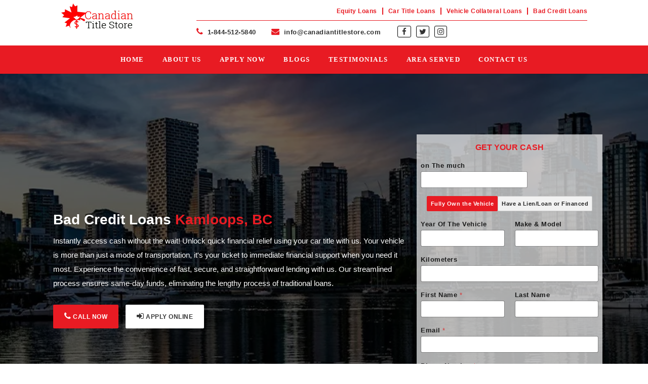

--- FILE ---
content_type: text/html; charset=UTF-8
request_url: https://canadiantitlestore.com/bad-credit-loans-kamloops/
body_size: 21247
content:
<!DOCTYPE html><html lang="en-US"><head><script data-no-optimize="1">var litespeed_docref=sessionStorage.getItem("litespeed_docref");litespeed_docref&&(Object.defineProperty(document,"referrer",{get:function(){return litespeed_docref}}),sessionStorage.removeItem("litespeed_docref"));</script> <meta name="google-site-verification" content="HTQ3EHnnZ-QgySZbNii9BMh7qFqrmZkdARs-gRmPPDU" ><meta charset="UTF-8"><meta name="theme-color" content="#ff0000"><meta http-equiv="X-UA-Compatible" content="IE=edge"><meta name="viewport" content="width=device-width, initial-scale=1.0"><title>Bad Credit Loans Kamloops | Poor Credit Loans</title><link rel="profile" href="https://gmpg.org/xfn/11"><link rel="pingback" href="https://canadiantitlestore.com/xmlrpc.php"><link rel="icon" href="https://canadiantitlestore.com/wp-content/themes/canadiantitlestore/images/favicon.ico" type="image/x-icon"><link rel="stylesheet" href="https://cdnjs.cloudflare.com/ajax/libs/font-awesome/4.7.0/css/font-awesome.min.css"><link rel="stylesheet" href="https://maxcdn.bootstrapcdn.com/bootstrap/3.4.1/css/bootstrap.min.css">
 <script type="litespeed/javascript" data-src="https://ajax.googleapis.com/ajax/libs/jquery/3.6.4/jquery.min.js"></script>  <script type="litespeed/javascript" data-src="https://maxcdn.bootstrapcdn.com/bootstrap/3.4.1/js/bootstrap.min.js"></script> <script type="litespeed/javascript" data-src="https://cdn.jsdelivr.net/npm/bootstrap@3.3.7/dist/js/bootstrap.min.js" integrity="sha384-Tc5IQib027qvyjSMfHjOMaLkfuWVxZxUPnCJA7l2mCWNIpG9mGCD8wGNIcPD7Txa" crossorigin="anonymous"></script> <link rel="stylesheet" href="https://cdn.jsdelivr.net/npm/bootstrap-icons@1.3.0/font/bootstrap-icons.css"><meta name='robots' content='index, follow, max-image-preview:large, max-snippet:-1, max-video-preview:-1' ><meta name="description" content="Bad Credit Loans Kamloops allows you to borrow money using the title of your vehicle as collateral. Poor credit accepted at the lowest interest rates." ><link rel="canonical" href="https://canadiantitlestore.com/bad-credit-loans-kamloops/" ><meta property="og:locale" content="en_US" ><meta property="og:type" content="article" ><meta property="og:title" content="Bad Credit Loans Kamloops | Poor Credit Loans" ><meta property="og:description" content="Bad Credit Loans Kamloops allows you to borrow money using the title of your vehicle as collateral. Poor credit accepted at the lowest interest rates." ><meta property="og:url" content="https://canadiantitlestore.com/bad-credit-loans-kamloops/" ><meta property="og:site_name" content="Canadian Title Store" ><meta property="article:publisher" content="https://www.facebook.com/CanadianTitleStore" ><meta property="article:modified_time" content="2025-06-06T11:47:57+00:00" ><meta property="og:image" content="https://canadiantitlestore.com/wp-content/uploads/2024/07/Kamloops.jpg" ><meta property="og:image:width" content="1154" ><meta property="og:image:height" content="520" ><meta property="og:image:type" content="image/jpeg" ><meta name="twitter:card" content="summary_large_image" ><meta name="twitter:label1" content="Est. reading time" ><meta name="twitter:data1" content="2 minutes" > <script type="application/ld+json" class="yoast-schema-graph">{"@context":"https://schema.org","@graph":[{"@type":"WebPage","@id":"https://canadiantitlestore.com/bad-credit-loans-kamloops/","url":"https://canadiantitlestore.com/bad-credit-loans-kamloops/","name":"Bad Credit Loans Kamloops | Poor Credit Loans","isPartOf":{"@id":"https://canadiantitlestore.com/#website"},"primaryImageOfPage":{"@id":"https://canadiantitlestore.com/bad-credit-loans-kamloops/#primaryimage"},"image":{"@id":"https://canadiantitlestore.com/bad-credit-loans-kamloops/#primaryimage"},"thumbnailUrl":"https://canadiantitlestore.com/wp-content/uploads/2024/07/Kamloops.jpg","datePublished":"2021-03-31T12:48:25+00:00","dateModified":"2025-06-06T11:47:57+00:00","description":"Bad Credit Loans Kamloops allows you to borrow money using the title of your vehicle as collateral. Poor credit accepted at the lowest interest rates.","breadcrumb":{"@id":"https://canadiantitlestore.com/bad-credit-loans-kamloops/#breadcrumb"},"inLanguage":"en-US","potentialAction":[{"@type":"ReadAction","target":["https://canadiantitlestore.com/bad-credit-loans-kamloops/"]}]},{"@type":"ImageObject","inLanguage":"en-US","@id":"https://canadiantitlestore.com/bad-credit-loans-kamloops/#primaryimage","url":"https://canadiantitlestore.com/wp-content/uploads/2024/07/Kamloops.jpg","contentUrl":"https://canadiantitlestore.com/wp-content/uploads/2024/07/Kamloops.jpg","width":1154,"height":520,"caption":"Auto Title Loans Kamloops"},{"@type":"BreadcrumbList","@id":"https://canadiantitlestore.com/bad-credit-loans-kamloops/#breadcrumb","itemListElement":[{"@type":"ListItem","position":1,"name":"Home","item":"https://canadiantitlestore.com/"},{"@type":"ListItem","position":2,"name":"Bad Credit Loans Kamloops"}]},{"@type":"WebSite","@id":"https://canadiantitlestore.com/#website","url":"https://canadiantitlestore.com/","name":"Canadian Title Store","description":"Car Title Loans | Same Day Cash | Instant Approval","publisher":{"@id":"https://canadiantitlestore.com/#organization"},"potentialAction":[{"@type":"SearchAction","target":{"@type":"EntryPoint","urlTemplate":"https://canadiantitlestore.com/?s={search_term_string}"},"query-input":{"@type":"PropertyValueSpecification","valueRequired":true,"valueName":"search_term_string"}}],"inLanguage":"en-US"},{"@type":"Organization","@id":"https://canadiantitlestore.com/#organization","name":"Canadian Title Store","url":"https://canadiantitlestore.com/","logo":{"@type":"ImageObject","inLanguage":"en-US","@id":"https://canadiantitlestore.com/#/schema/logo/image/","url":"https://canadiantitlestore.com/wp-content/uploads/2024/05/logo.png","contentUrl":"https://canadiantitlestore.com/wp-content/uploads/2024/05/logo.png","width":181,"height":63,"caption":"Canadian Title Store"},"image":{"@id":"https://canadiantitlestore.com/#/schema/logo/image/"},"sameAs":["https://www.facebook.com/CanadianTitleStore"]}]}</script> <link rel='dns-prefetch' href='//fonts.googleapis.com' ><link data-optimized="2" rel="stylesheet" href="https://canadiantitlestore.com/wp-content/litespeed/ucss/49fdd002d9566c640d1844dfb36eb59f.css?ver=6aa32" /><style id='classic-theme-styles-inline-css'>/*! This file is auto-generated */
.wp-block-button__link{color:#fff;background-color:#32373c;border-radius:9999px;box-shadow:none;text-decoration:none;padding:calc(.667em + 2px) calc(1.333em + 2px);font-size:1.125em}.wp-block-file__button{background:#32373c;color:#fff;text-decoration:none}</style><style id='global-styles-inline-css'>:root{--wp--preset--aspect-ratio--square: 1;--wp--preset--aspect-ratio--4-3: 4/3;--wp--preset--aspect-ratio--3-4: 3/4;--wp--preset--aspect-ratio--3-2: 3/2;--wp--preset--aspect-ratio--2-3: 2/3;--wp--preset--aspect-ratio--16-9: 16/9;--wp--preset--aspect-ratio--9-16: 9/16;--wp--preset--color--black: #000000;--wp--preset--color--cyan-bluish-gray: #abb8c3;--wp--preset--color--white: #ffffff;--wp--preset--color--pale-pink: #f78da7;--wp--preset--color--vivid-red: #cf2e2e;--wp--preset--color--luminous-vivid-orange: #ff6900;--wp--preset--color--luminous-vivid-amber: #fcb900;--wp--preset--color--light-green-cyan: #7bdcb5;--wp--preset--color--vivid-green-cyan: #00d084;--wp--preset--color--pale-cyan-blue: #8ed1fc;--wp--preset--color--vivid-cyan-blue: #0693e3;--wp--preset--color--vivid-purple: #9b51e0;--wp--preset--gradient--vivid-cyan-blue-to-vivid-purple: linear-gradient(135deg,rgba(6,147,227,1) 0%,rgb(155,81,224) 100%);--wp--preset--gradient--light-green-cyan-to-vivid-green-cyan: linear-gradient(135deg,rgb(122,220,180) 0%,rgb(0,208,130) 100%);--wp--preset--gradient--luminous-vivid-amber-to-luminous-vivid-orange: linear-gradient(135deg,rgba(252,185,0,1) 0%,rgba(255,105,0,1) 100%);--wp--preset--gradient--luminous-vivid-orange-to-vivid-red: linear-gradient(135deg,rgba(255,105,0,1) 0%,rgb(207,46,46) 100%);--wp--preset--gradient--very-light-gray-to-cyan-bluish-gray: linear-gradient(135deg,rgb(238,238,238) 0%,rgb(169,184,195) 100%);--wp--preset--gradient--cool-to-warm-spectrum: linear-gradient(135deg,rgb(74,234,220) 0%,rgb(151,120,209) 20%,rgb(207,42,186) 40%,rgb(238,44,130) 60%,rgb(251,105,98) 80%,rgb(254,248,76) 100%);--wp--preset--gradient--blush-light-purple: linear-gradient(135deg,rgb(255,206,236) 0%,rgb(152,150,240) 100%);--wp--preset--gradient--blush-bordeaux: linear-gradient(135deg,rgb(254,205,165) 0%,rgb(254,45,45) 50%,rgb(107,0,62) 100%);--wp--preset--gradient--luminous-dusk: linear-gradient(135deg,rgb(255,203,112) 0%,rgb(199,81,192) 50%,rgb(65,88,208) 100%);--wp--preset--gradient--pale-ocean: linear-gradient(135deg,rgb(255,245,203) 0%,rgb(182,227,212) 50%,rgb(51,167,181) 100%);--wp--preset--gradient--electric-grass: linear-gradient(135deg,rgb(202,248,128) 0%,rgb(113,206,126) 100%);--wp--preset--gradient--midnight: linear-gradient(135deg,rgb(2,3,129) 0%,rgb(40,116,252) 100%);--wp--preset--font-size--small: 13px;--wp--preset--font-size--medium: 20px;--wp--preset--font-size--large: 36px;--wp--preset--font-size--x-large: 42px;--wp--preset--spacing--20: 0.44rem;--wp--preset--spacing--30: 0.67rem;--wp--preset--spacing--40: 1rem;--wp--preset--spacing--50: 1.5rem;--wp--preset--spacing--60: 2.25rem;--wp--preset--spacing--70: 3.38rem;--wp--preset--spacing--80: 5.06rem;--wp--preset--shadow--natural: 6px 6px 9px rgba(0, 0, 0, 0.2);--wp--preset--shadow--deep: 12px 12px 50px rgba(0, 0, 0, 0.4);--wp--preset--shadow--sharp: 6px 6px 0px rgba(0, 0, 0, 0.2);--wp--preset--shadow--outlined: 6px 6px 0px -3px rgba(255, 255, 255, 1), 6px 6px rgba(0, 0, 0, 1);--wp--preset--shadow--crisp: 6px 6px 0px rgba(0, 0, 0, 1);}:where(.is-layout-flex){gap: 0.5em;}:where(.is-layout-grid){gap: 0.5em;}body .is-layout-flex{display: flex;}.is-layout-flex{flex-wrap: wrap;align-items: center;}.is-layout-flex > :is(*, div){margin: 0;}body .is-layout-grid{display: grid;}.is-layout-grid > :is(*, div){margin: 0;}:where(.wp-block-columns.is-layout-flex){gap: 2em;}:where(.wp-block-columns.is-layout-grid){gap: 2em;}:where(.wp-block-post-template.is-layout-flex){gap: 1.25em;}:where(.wp-block-post-template.is-layout-grid){gap: 1.25em;}.has-black-color{color: var(--wp--preset--color--black) !important;}.has-cyan-bluish-gray-color{color: var(--wp--preset--color--cyan-bluish-gray) !important;}.has-white-color{color: var(--wp--preset--color--white) !important;}.has-pale-pink-color{color: var(--wp--preset--color--pale-pink) !important;}.has-vivid-red-color{color: var(--wp--preset--color--vivid-red) !important;}.has-luminous-vivid-orange-color{color: var(--wp--preset--color--luminous-vivid-orange) !important;}.has-luminous-vivid-amber-color{color: var(--wp--preset--color--luminous-vivid-amber) !important;}.has-light-green-cyan-color{color: var(--wp--preset--color--light-green-cyan) !important;}.has-vivid-green-cyan-color{color: var(--wp--preset--color--vivid-green-cyan) !important;}.has-pale-cyan-blue-color{color: var(--wp--preset--color--pale-cyan-blue) !important;}.has-vivid-cyan-blue-color{color: var(--wp--preset--color--vivid-cyan-blue) !important;}.has-vivid-purple-color{color: var(--wp--preset--color--vivid-purple) !important;}.has-black-background-color{background-color: var(--wp--preset--color--black) !important;}.has-cyan-bluish-gray-background-color{background-color: var(--wp--preset--color--cyan-bluish-gray) !important;}.has-white-background-color{background-color: var(--wp--preset--color--white) !important;}.has-pale-pink-background-color{background-color: var(--wp--preset--color--pale-pink) !important;}.has-vivid-red-background-color{background-color: var(--wp--preset--color--vivid-red) !important;}.has-luminous-vivid-orange-background-color{background-color: var(--wp--preset--color--luminous-vivid-orange) !important;}.has-luminous-vivid-amber-background-color{background-color: var(--wp--preset--color--luminous-vivid-amber) !important;}.has-light-green-cyan-background-color{background-color: var(--wp--preset--color--light-green-cyan) !important;}.has-vivid-green-cyan-background-color{background-color: var(--wp--preset--color--vivid-green-cyan) !important;}.has-pale-cyan-blue-background-color{background-color: var(--wp--preset--color--pale-cyan-blue) !important;}.has-vivid-cyan-blue-background-color{background-color: var(--wp--preset--color--vivid-cyan-blue) !important;}.has-vivid-purple-background-color{background-color: var(--wp--preset--color--vivid-purple) !important;}.has-black-border-color{border-color: var(--wp--preset--color--black) !important;}.has-cyan-bluish-gray-border-color{border-color: var(--wp--preset--color--cyan-bluish-gray) !important;}.has-white-border-color{border-color: var(--wp--preset--color--white) !important;}.has-pale-pink-border-color{border-color: var(--wp--preset--color--pale-pink) !important;}.has-vivid-red-border-color{border-color: var(--wp--preset--color--vivid-red) !important;}.has-luminous-vivid-orange-border-color{border-color: var(--wp--preset--color--luminous-vivid-orange) !important;}.has-luminous-vivid-amber-border-color{border-color: var(--wp--preset--color--luminous-vivid-amber) !important;}.has-light-green-cyan-border-color{border-color: var(--wp--preset--color--light-green-cyan) !important;}.has-vivid-green-cyan-border-color{border-color: var(--wp--preset--color--vivid-green-cyan) !important;}.has-pale-cyan-blue-border-color{border-color: var(--wp--preset--color--pale-cyan-blue) !important;}.has-vivid-cyan-blue-border-color{border-color: var(--wp--preset--color--vivid-cyan-blue) !important;}.has-vivid-purple-border-color{border-color: var(--wp--preset--color--vivid-purple) !important;}.has-vivid-cyan-blue-to-vivid-purple-gradient-background{background: var(--wp--preset--gradient--vivid-cyan-blue-to-vivid-purple) !important;}.has-light-green-cyan-to-vivid-green-cyan-gradient-background{background: var(--wp--preset--gradient--light-green-cyan-to-vivid-green-cyan) !important;}.has-luminous-vivid-amber-to-luminous-vivid-orange-gradient-background{background: var(--wp--preset--gradient--luminous-vivid-amber-to-luminous-vivid-orange) !important;}.has-luminous-vivid-orange-to-vivid-red-gradient-background{background: var(--wp--preset--gradient--luminous-vivid-orange-to-vivid-red) !important;}.has-very-light-gray-to-cyan-bluish-gray-gradient-background{background: var(--wp--preset--gradient--very-light-gray-to-cyan-bluish-gray) !important;}.has-cool-to-warm-spectrum-gradient-background{background: var(--wp--preset--gradient--cool-to-warm-spectrum) !important;}.has-blush-light-purple-gradient-background{background: var(--wp--preset--gradient--blush-light-purple) !important;}.has-blush-bordeaux-gradient-background{background: var(--wp--preset--gradient--blush-bordeaux) !important;}.has-luminous-dusk-gradient-background{background: var(--wp--preset--gradient--luminous-dusk) !important;}.has-pale-ocean-gradient-background{background: var(--wp--preset--gradient--pale-ocean) !important;}.has-electric-grass-gradient-background{background: var(--wp--preset--gradient--electric-grass) !important;}.has-midnight-gradient-background{background: var(--wp--preset--gradient--midnight) !important;}.has-small-font-size{font-size: var(--wp--preset--font-size--small) !important;}.has-medium-font-size{font-size: var(--wp--preset--font-size--medium) !important;}.has-large-font-size{font-size: var(--wp--preset--font-size--large) !important;}.has-x-large-font-size{font-size: var(--wp--preset--font-size--x-large) !important;}
:where(.wp-block-post-template.is-layout-flex){gap: 1.25em;}:where(.wp-block-post-template.is-layout-grid){gap: 1.25em;}
:where(.wp-block-columns.is-layout-flex){gap: 2em;}:where(.wp-block-columns.is-layout-grid){gap: 2em;}
:root :where(.wp-block-pullquote){font-size: 1.5em;line-height: 1.6;}</style><!--[if lt IE 9]><link rel='stylesheet' id='twentyfourteen-ie-css' href='https://canadiantitlestore.com/wp-content/themes/canadiantitlestore/css/ie.css?ver=20131205' type='text/css' media='all' >
<![endif]-->
<script type="litespeed/javascript" data-src="https://canadiantitlestore.com/wp-includes/js/jquery/jquery.min.js?ver=3.7.1" id="jquery-core-js"></script> <link rel="https://api.w.org/" href="https://canadiantitlestore.com/wp-json/" ><link rel="alternate" title="JSON" type="application/json" href="https://canadiantitlestore.com/wp-json/wp/v2/pages/3115" ><link rel="EditURI" type="application/rsd+xml" title="RSD" href="https://canadiantitlestore.com/xmlrpc.php?rsd" ><meta name="generator" content="WordPress 6.8.3" ><link rel='shortlink' href='https://canadiantitlestore.com/?p=3115' ><link rel="alternate" title="oEmbed (JSON)" type="application/json+oembed" href="https://canadiantitlestore.com/wp-json/oembed/1.0/embed?url=https%3A%2F%2Fcanadiantitlestore.com%2Fbad-credit-loans-kamloops%2F" ><link rel="alternate" title="oEmbed (XML)" type="text/xml+oembed" href="https://canadiantitlestore.com/wp-json/oembed/1.0/embed?url=https%3A%2F%2Fcanadiantitlestore.com%2Fbad-credit-loans-kamloops%2F&#038;format=xml" ><style id="wp-custom-css">.bnrsect-city.landing-pgsec1 h2 {
    color: #fff !important;
    font-size: 18px;
    font-weight: 800;
    margin-bottom: 0px;
    line-height: 28px;
}

.loans-work-module.sect2.landingpage-hwitwrk ul li {
    width: 23%;
    float: left;
    margin: 0 1%;
}
.loans-work-module.sect2.landingpage-hwitwrk .thumb-sec.icn-img .image {
    max-width: 210px;
    height: 210px;
	background: #fff;
}
.loans-work-module.sect2.landingpage-hwitwrk .thumb-sec.icn-img .image img {
    margin: 39px auto;
    width: 130px;
}

.loans-work-module.sect2.landingpage-hwitwrk .thumb-sec .text-sec h3 {
    font-size: 16px;
    color: #e81b23;
    font-weight: 900;
    margin: 0 0 14px;
    text-transform: capitalize;
}
.abtsec1 img {
    padding-top: 2%;
}
.sidbr_sect2.loanexmpl p {
    padding-bottom: 0px;
    margin-bottom: 0px;
    font-weight: 900;
    font-size: 14px;
    line-height: 25px;
}

.btnsectr.landingpg-sectr a.btn-readmore2 {
    color: #ffffff;
    background: #ce181f;
}
.btnsectr.landingpg-sectr {
    margin-bottom: 2%;
}
.loans-work-module.sect2.landingpage-hwitwrk {
    padding: 40px 0 40px 0;
}

.btnsectr.landingpg-sectr a.btn-readmore1 {
    background: transparent;
    color: #000000;
    border: 1px solid #000000;
}

.btnsectr.landingpg-sectr a.btn-readmore1:hover {
    color: #ffffff;
    border: 1px solid #ce181f;
    background: #ce181f;
}

div#n2-ss-3 .n2-font-6b8dba43d774b48c565c1244a969c56b-hover {
    font-size: 14px;
}

.abtsec2 p.rtsp {
    text-transform: capitalize;
    background-color: #e81b23;
    display: inline;
    padding: 4px 8px;
}

.list-table {
      width: 100%;
      border-collapse: collapse;
      background: #fff;
      box-shadow: 0 2px 10px rgba(0, 0, 0, 0.1);
      overflow: hidden;
    }

    .list-table th, .list-table td {
      padding: 15px;
      text-align: left;
      border: 1px solid #1b1b1b;
    }

    .list-table th {
      background-color: #333;
      color: #fff;
			text-align: center;
    }

    .list-table td {
      color: #333;
    }

    @media (max-width: 768px) {
      .list-table th, .list-table td {
        padding: 10px;
        font-size: 14px;
      }
    }

.left-panel h2 b {
    color: #000;
    font-weight: 900;
    font-size: 18px;
}

.inner-page-module ol li {
    color: #000;
	    font-size: 15px;
    line-height: 26px;
    margin-bottom: 15px;
    letter-spacing: 0.50px;
}
.inner-page-module ul li {
    color: #000;
	    font-size: 15px;
    line-height: 26px;
    margin-bottom: 15px;
    letter-spacing: 0.50px;
}
.inner-page-module ul li a {
    font-size: 13px;
    color: #000000;
    font-weight: 400;
}

.body-cootent-module .popup-module-body label {
    color: #000000;
    font-size: 12px;
    letter-spacing: 0.50px;
}

.chkbx .wpcf7-list-item-label {
    padding-top: 1%;
    display: inherit;
}

@media only screen and (max-width: 767px) {
.loans-work-module.sect2.landingpage-hwitwrk ul li {
    width: 98%;
    float: left;
    margin: 0 0% 10% 0;
	}
	
	.title-store-module.sect3.landing-sec4 {
    padding-top: 20px;
    padding-bottom: 20px;
    padding-left: 20px;
    padding-right: 20px;
}
.landinfpg-cta .redarea-module-cltact h2 {
        font-size: 17px;
        line-height: 26px;
    }
.landinfpg-cta .btnsectr {
    display: grid;
}
.landinfpg-cta .btnsectr a.btn-readmore1 {
        font-size: 11px;
        width: 100%;
    }
.redarea-module-cltact.landinfpg-cta p {
        font-size: 15px!important;
        line-height: 26px;
    }
    .btnsectr.landingpg-sectr {
        display: ruby;
    }
.loan-benefits.sect7 ul li {
    font-size: 15px;
    letter-spacing: 0.50px;
    line-height: 20px;
}
.redarea-module-cltact.landinfpg-cta .btnsectr a.btn-readmore1 {
    padding: 10px 10px;
    font-size: 10px;
}
.redarea-module-cltact.landinfpg-cta .btnsectr a.btn-readmore2 {
        padding: 9px 9px 9px 9px;
        font-size: 10px;
}
.landinfpg-cta .btnsectr {
     display: block;
	   text-align: center;
}
}

@media (min-width: 768px) and (max-width: 1024px){
.bnrsect-city.landing-pgsec1 {
    padding-top: 75px;
    padding-bottom: 10px;
}
.loans-work-module.sect2.landingpage-hwitwrk ul li {
        width: 49%;
        float: left;
        margin: 0 0% 10% 0;
}
.abtsec1 {
    width: 100%;
}
.abtsec2 {
    width: 100%;
}
.inf_footrsec.rts-landing .footr_infosect {
    margin-bottom: 12px;
}
}


.owl-carousel.owl-loading
 {
    opacity: 999999;
    display: block;
}
label
 {
    display: block;
}


.blogpost-module .blog-post-sec figure {
	float: left;
	margin: 0 0 15px 0;
	width:30%!important;
}
.blogpost-module .blog-post-sec .text
 {
    display: block;
    overflow: hidden;
    width: 70%;
    padding-left: 2%;
}



@media (min-width: 320px) and (max-width: 640px) {

.blogpost-module .blog-post-sec figure {
    width: 100% !important;
}
.blogpost-module .blog-post-sec .text {
    width: 100%;
}
}










/*WPForms Application*/
.glaaplicntn_frm .wpforms-container .wpforms-field, .wp-core-ui div.wpforms-container .wpforms-field {
    padding: 0px 0 10px 0 !important;
    position: relative;
}
.glaaplicntn_frm .wpforms-field.wpforms-field-layout {
    padding-bottom: 0px !important;
}
.wpforms-field input::placeholder,
.wpforms-field textarea::placeholder {
  color: #222;
  font-size: 14px;
  font-style: italic;
}

.glaaplicntn_frm div.wpforms-container-full .wpforms-form label.wpforms-error, div.wpforms-container-full .wpforms-form em.wpforms-error {
    display: none!important;
}
.glaaplicntn_frm .wpforms-field-label {
    font-weight: 500 !important;
    font-size: 13px !important;
    margin-bottom: 3px !important;
}

.glaaplicntn_frm label.wpforms-field-sublabel.after {
    display: none !important;
}

.glaaplicntn_frm label.wpforms-field-sublabel.after {
    display: none !important;
}
.glaaplicntn_frm label.wpforms-field-label
 {
    font-size: 13px!important;
    font-weight: 600!important;
    letter-spacing: 0.50px!important;
    padding-bottom: 0px!important;
    margin-bottom: 2px!important;
}

.glaaplicntn_frm .wpforms-field-description
 {
    color: #000 !important;
    font-size: 13px !important;
    letter-spacing: 0.50px;
}

.aplicnchek_bx label.wpforms-field-label-inline
 {
    color: #fff !important;
    font-size: 13px !important;
    line-height: 22px !important;
    letter-spacing: 0.50px;
}
.aplicnchek_bx label.wpforms-field-label-inline a
 {
    color: #fff !important;
}
div#wpforms-15886-footer-error p {
    color: #dd6804;
}

.wpforms-form input[type="text"],
.wpforms-form input[type="email"],
.wpforms-form input[type="url"],
.wpforms-form input[type="tel"],
.wpforms-form input[type="number"],
.wpforms-form textarea,
.wpforms-form select {
    font-size: 14px!important;
}



.wpforms-container input[type=date], .wpforms-container input[type=datetime], .wpforms-container input[type=datetime-local], .wpforms-container input[type=email], .wpforms-container input[type=month], .wpforms-container input[type=number], .wpforms-container input[type=password], .wpforms-container input[type=range], .wpforms-container input[type=search], .wpforms-container input[type=tel], .wpforms-container input[type=text], .wpforms-container input[type=time], .wpforms-container input[type=url], .wpforms-container input[type=week], .wpforms-container select, .wpforms-container textarea, .wp-core-ui div.wpforms-container input[type=date], .wp-core-ui div.wpforms-container input[type=datetime], .wp-core-ui div.wpforms-container input[type=datetime-local], .wp-core-ui div.wpforms-container input[type=email], .wp-core-ui div.wpforms-container input[type=month], .wp-core-ui div.wpforms-container input[type=number], .wp-core-ui div.wpforms-container input[type=password], .wp-core-ui div.wpforms-container input[type=range], .wp-core-ui div.wpforms-container input[type=search], .wp-core-ui div.wpforms-container input[type=tel], .wp-core-ui div.wpforms-container input[type=text], .wp-core-ui div.wpforms-container input[type=time], .wp-core-ui div.wpforms-container input[type=url], .wp-core-ui div.wpforms-container input[type=week], .wp-core-ui div.wpforms-container select, .wp-core-ui div.wpforms-container textarea {
    display: block;
    width: 100%;
    box-sizing: border-box;
    font-family: inherit;
    font-style: normal;
    font-weight: 400;
    margin: 0;
    height: 33px;
}



.celaplicntn_chkfrm label.wpforms-field-label-inline {
    color: #fff!important;
    font-size: 14px !important;
    letter-spacing: 0.50px;
    line-height: 22px !important;
}

.wpforms-container .wpforms-field, .wp-core-ui div.wpforms-container .wpforms-field {
    padding: 0 0 16px 0 !important;
}

div.wpforms-container-full:not(:empty) {
    margin: 0px auto!important;
}
.wpforms-field-layout-rows .wpforms-container .wpforms-field, .wp-core-ui div.wpforms-container .wpforms-field {
    padding: 0 0 0px 0 !important;
}

.ctsaplicntn_chkbox label.wpforms-field-label-inline {
    font-size: 14px !important;
}

p.heading_frm {
    text-align: center;
    font-size: 16px;
    font-weight: 900;
    color: #e81b23;
    text-transform: uppercase;
    padding-bottom: 15px;
}

.page-id-19940 .title-store-module.sect3.landing-sec4 {
    display: none;
}





/*New version application form form CSS*/

/* Make the list inline (tabs layout) */

/* .loan-app-demo ul#wpforms-22515-field_15 {
    display: flex;
    gap: 10px;
    padding: 0;
    flex-wrap: wrap;
} */

.loan-app-demo ul#wpforms-22515-field_15 {
    display: flex;
    padding: 0;
    justify-content: center;
}

/* Remove bullet */
.loan-app-demo ul#wpforms-22515-field_15 li {
    list-style: none;
}

/* Hide default radio circle */
.loan-app-demo ul#wpforms-22515-field_15 input[type="radio"] {
    display: none;
}

/* Tab style for labels */
.loan-app-demo ul#wpforms-22515-field_15 label.wpforms-field-label-inline {
    background: #f2f2f2;
    padding: 7px 7px;
    border: 1px solid #ccc;
    border-radius: 2px;
    cursor: pointer;
    transition: 0.3s;
    font-weight: 600;
    display: inline-block;
    font-size: 11px;
	  letter-spacing: 0.50px;
}

/* Hover effect */
.loan-app-demo ul#wpforms-22515-field_15 label.wpforms-field-label-inline:hover {
    background: #e6e6e6;
}

/* Selected tab styling */
.loan-app-demo ul#wpforms-22515-field_15 input[type="radio"]:checked + label {
    background: #e81b23;
    color: #fff;
    border-color: #e81b23;
}
.loan-app-demo ul#wpforms-22515-field_15 input[type=radio]:checked+label {
    background: #e81b23;
    color: #fff !important;
    border-color: #e81b23;
}
/* ----------------------------------------- */
/* RESPONSIVE BREAKPOINT */
/* ----------------------------------------- */
@media (max-width: 600px) {
    .loan-app-demo ul#wpforms-22515-field_15 {
        flex-direction: column;
        gap: 8px;
    }

    .loan-app-demo ul#wpforms-22515-field_15 label.wpforms-field-label-inline {
        width: 100%;
        text-align: center;
    }
}
/* Make the list inline (tabs layout) */
.loan-app-demo ul#wpforms-22531-field_15 {
    display: flex;
    gap: 10px;
    padding: 0;
    flex-wrap: wrap;
}

/* Remove bullet */
.loan-app-demo ul#wpforms-22531-field_15 li {
    list-style: none;
}

/* Hide default radio circle */
.loan-app-demo ul#wpforms-22531-field_15 input[type="radio"] {
    display: none;
}

/* Tab style for labels */
.loan-app-demo ul#wpforms-22531-field_15 label.wpforms-field-label-inline {
    background: #f2f2f2;
    padding: 7px 7px;
    border: 1px solid #ccc;
    border-radius: 2px;
    cursor: pointer;
    transition: 0.3s;
    font-weight: 600;
    display: inline-block;
    font-size: 11px;
	  letter-spacing: 0.50px;
}

/* Hover effect */
.loan-app-demo ul#wpforms-22531-field_15 label.wpforms-field-label-inline:hover {
    background: #e6e6e6;
}

/* Selected tab styling */
.loan-app-demo ul#wpforms-22531-field_15 input[type="radio"]:checked + label {
    background: #e81b23;
    color: #fff;
    border-color: #e81b23;
}
.loan-app-demo ul#wpforms-22531-field_15 input[type=radio]:checked+label {
    background: #e81b23;
    color: #fff !important;
    border-color: #e81b23;
}
/* ----------------------------------------- */
/* RESPONSIVE BREAKPOINT */
/* ----------------------------------------- */
@media (max-width: 600px) {
    .loan-app-demo ul#wpforms-22531-field_15 {
        flex-direction: column;
        gap: 8px;
    }

    .loan-app-demo ul#wpforms-22531-field_15 label.wpforms-field-label-inline {
        width: 100%;
        text-align: center;
    }
}











.loan-app-demo ul#wpforms-22674-field_15 {
    display: flex;
    padding: 0;
    justify-content: center;
}

/* Remove bullet */
.loan-app-demo ul#wpforms-22674-field_15 li {
    list-style: none;
}

/* Hide default radio circle */
.loan-app-demo ul#wpforms-22674-field_15 input[type="radio"] {
    display: none;
}

/* Tab style for labels */
.loan-app-demo ul#wpforms-22674-field_15 label.wpforms-field-label-inline {
    background: #f2f2f2;
    padding: 7px 7px;
    border: 1px solid #ccc;
    border-radius: 2px;
    cursor: pointer;
    transition: 0.3s;
    font-weight: 600;
    display: inline-block;
    font-size: 12px;
	  letter-spacing: 0.50px;
}

/* Hover effect */
.loan-app-demo ul#wpforms-22674-field_15 label.wpforms-field-label-inline:hover {
    background: #e6e6e6;
}

/* Selected tab styling */
.loan-app-demo ul#wpforms-22674-field_15 input[type="radio"]:checked + label {
    background: #e81b23;
    color: #fff;
    border-color: #e81b23;
}
.loan-app-demo ul#wpforms-22674-field_15 input[type=radio]:checked+label {
    background: #e81b23;
    color: #fff !important;
    border-color: #e81b23;
}
/* ----------------------------------------- */
/* RESPONSIVE BREAKPOINT */
/* ----------------------------------------- */
@media (max-width: 600px) {
    .loan-app-demo ul#wpforms-22674-field_15 {
        flex-direction: column;
        gap: 8px;
    }

    .loan-app-demo ul#wpforms-22674-field_15 label.wpforms-field-label-inline {
        width: 100%;
        text-align: center;
    }
}
/*End of new version application form*/</style> <script type="litespeed/javascript" data-src="https://www.googletagmanager.com/gtag/js?id=G-PC4TWYW1ER"></script> <script type="litespeed/javascript">window.dataLayer=window.dataLayer||[];function gtag(){dataLayer.push(arguments)}
gtag('js',new Date());gtag('config','G-PC4TWYW1ER')</script>  <script type="litespeed/javascript" data-src="https://www.googletagmanager.com/gtag/js?id=AW-16929810303"></script> <script type="litespeed/javascript">window.dataLayer=window.dataLayer||[];function gtag(){dataLayer.push(arguments)}gtag('js',new Date());gtag('config','AW-16929810303')</script> <link rel="preload" as="image"
href="https://canadiantitlestore.com/wp-content/uploads/2024/07/blur.jpg.webp" fetchpriority="high"></head><body data-rsssl=1 class="wp-singular page-template page-template-template_citypage_new page-template-template_citypage_new-php page page-id-3115 wp-theme-canadiantitlestore group-blog masthead-fixed full-width footer-widgets singular"><header><div class="container"><div class="top-panel"><div class="col-xs-12 col-sm-3 col-md-3 col-lg-3 logosect"><div class="logo"> <a href="https://canadiantitlestore.com"><img data-lazyloaded="1" src="[data-uri]" width="181" height="63" data-src="https://canadiantitlestore.com/wp-content/themes/canadiantitlestore/images/logo.png.webp"  alt="logo"></a></div></div><div class="col-xs-12 col-sm-9 col-md-9 col-lg-9 menusect-main"><div class="col-xs-12 col-sm-12 col-md-12 col-lg-12 menusect"><nav class="top-nav-bar"><div class="menu-top_bar-container"><ul id="menu-top_bar" class="menu"><li id="menu-item-8875" class="menu-item menu-item-type-custom menu-item-object-custom menu-item-8875"><a href="https://canadiantitlestore.com/car-equity-loans/">Equity Loans</a></li><li id="menu-item-8837" class="menu-item menu-item-type-custom menu-item-object-custom menu-item-8837"><a href="https://canadiantitlestore.com/car-title-loans/">Car Title Loans</a></li><li id="menu-item-8873" class="menu-item menu-item-type-custom menu-item-object-custom menu-item-8873"><a href="https://canadiantitlestore.com/car-collateral-loans/">Vehicle Collateral Loans</a></li><li id="menu-item-8874" class="menu-item menu-item-type-custom menu-item-object-custom menu-item-8874"><a href="https://canadiantitlestore.com/bad-credit-loans-canada/">Bad Credit Loans</a></li></ul></div></nav></div><div class="col-xs-12 col-sm-12 col-md-12 col-lg-12 menusect1"><div class="headr-contact-info"><ul><li><p><a href="tel:1-844-512-5840"><i class="fa fa-phone" aria-hidden="true"></i> 1-844-512-5840</a></p></li><li><p><a href="mailto:info@canadiantitlestore.com"><i class="fa fa-envelope" aria-hidden="true"></i> info@canadiantitlestore.com</a></p></li></ul></div><div class="headr-social-icon"><ul><li><a href="https://www.facebook.com/CanadianTitleStore" target="_blank" aria-label="facebook"><i class="fa fa-facebook" aria-hidden="true"></i></a></li><li><a href="https://twitter.com/cantitlestore" target="_blank" aria-label="twitter"><i class="fa fa-twitter" aria-hidden="true"></i></a></li><li><a href="https://www.instagram.com/" target="_blank" aria-label="instagram"><i class="fa fa-instagram" aria-hidden="true"></i></a></li></ul></div></div></div></div></div></header><div class="banner-new-head headsetnwpg"><div class="banner-in">
<button type="button" class="btn navbar-toggle" aria-label="Toggle navigation menu"><i class="fa fa-bars" style="font-size:24px;color:#fff;"></i></button><nav class="nav-bar new-head"><div class="menu-header_menu-container"><ul id="menu-header_menu" class="menu"><li id="menu-item-6959" class="menu-item menu-item-type-post_type menu-item-object-page menu-item-home menu-item-6959"><a href="https://canadiantitlestore.com/">HOME</a></li><li id="menu-item-30" class="menu-item menu-item-type-post_type menu-item-object-page menu-item-30"><a href="https://canadiantitlestore.com/about-us/">About Us</a></li><li id="menu-item-28" class="menu-item menu-item-type-post_type menu-item-object-page menu-item-28"><a href="https://canadiantitlestore.com/apply-now/">Apply Now</a></li><li id="menu-item-534" class="menu-item menu-item-type-post_type menu-item-object-page menu-item-534"><a href="https://canadiantitlestore.com/blogs/">BLOGS</a></li><li id="menu-item-96" class="menu-item menu-item-type-post_type menu-item-object-page menu-item-96"><a href="https://canadiantitlestore.com/testimonials/">TESTIMONIALS</a></li><li id="menu-item-12130" class="menu-item menu-item-type-post_type menu-item-object-page menu-item-12130"><a href="https://canadiantitlestore.com/area-served/">AREA SERVED</a></li><li id="menu-item-23" class="menu-item menu-item-type-post_type menu-item-object-page menu-item-23"><a href="https://canadiantitlestore.com/contact-us/">Contact Us</a></li></ul></div></nav><div class="clearfix"></div></div></div><div class="banner headsetnwpg"><div class="banner-in"><div class="inner-banner citypgnw" style="background:url('https://canadiantitlestore.com/wp-content/uploads/2024/07/Kamloops.jpg.webp'); background-size: cover; background-position: center;"><div class="container"><div class="row bnr_rw"><div class="col-xs-12 col-sm-8 col-md-8 col-lg-8 bnrsect-city"><h1>Bad Credit Loans <span> Kamloops, BC </span></h1><br ><p>Instantly access cash without the wait! Unlock quick financial relief using your car title with us. Your vehicle is more than just a mode of transportation, it's your ticket to immediate financial support when you need it most. Experience the convenience of fast, secure, and straightforward lending with us. Our streamlined process ensures same-day funds, eliminating the lengthy process of traditional loans.</p><div class="btnsectr-citypg">
<a href="tel:1-844-512-5840" class="btn-readmore1"><i class="fa fa-phone" aria-hidden="true"></i> CALL NOW</a>
<a href="https://canadiantitlestore.com/apply-now/" class="btn-readmore2"><i class="fa fa-sign-in"></i> APPLY ONLINE</a></div></div><div class="col-xs-12 col-sm-4 col-md-4 col-lg-4 bnrsect-frb"><p class="heading_frm">Get Your Cash</p><style id="wpforms-css-vars-22515">#wpforms-22515 {
				--wpforms-field-border-color: rgba(0, 0, 0, 0.25);
--wpforms-field-border-color-spare: rgba(0, 0, 0, 0.25);
--wpforms-field-text-color: rgba(0, 0, 0, 0.7);
--wpforms-label-color: rgba(0, 0, 0, 0.85);
--wpforms-label-sublabel-color: rgba(0, 0, 0, 0.55);
--wpforms-button-background-color: #000;
--wpforms-background-color: rgba(0, 0, 0, 0);
--wpforms-field-size-input-height: 43px;
--wpforms-field-size-input-spacing: 15px;
--wpforms-field-size-font-size: 16px;
--wpforms-field-size-line-height: 19px;
--wpforms-field-size-padding-h: 14px;
--wpforms-field-size-checkbox-size: 16px;
--wpforms-field-size-sublabel-spacing: 5px;
--wpforms-field-size-icon-size: 1;
--wpforms-label-size-font-size: 16px;
--wpforms-label-size-line-height: 19px;
--wpforms-label-size-sublabel-font-size: 14px;
--wpforms-label-size-sublabel-line-height: 17px;
--wpforms-button-size-font-size: 17px;
--wpforms-button-size-height: 41px;
--wpforms-button-size-padding-h: 15px;
--wpforms-button-size-margin-top: 10px;
--wpforms-container-shadow-size-box-shadow: none;
			}</style><div class="wpforms-container wpforms-container-full glaaplicntn_frm wpforms-render-modern" id="wpforms-22515"><form id="wpforms-form-22515" class="wpforms-validate wpforms-form wpforms-ajax-form" data-formid="22515" method="post" enctype="multipart/form-data" action="/bad-credit-loans-kamloops/" data-token="cae5666327831117c3850934decf8edf" data-token-time="1769017964"><noscript class="wpforms-error-noscript">Please enable JavaScript in your browser to complete this form.</noscript><div id="wpforms-error-noscript" style="display: none;">Please enable JavaScript in your browser to complete this form.</div><div class="wpforms-field-container"><div id="wpforms-22515-field_1-container"
class="wpforms-field wpforms-field-text"
data-field-type="text"
data-field-id="1"
>
<label class="wpforms-field-label" for="wpforms-22515-field_1" >on The much</label>
<input type="text" id="wpforms-22515-field_1" class="wpforms-field-medium" name="wpforms[fields][1]" ></div><div id="wpforms-22515-field_15-container" class="wpforms-field wpforms-field-radio loan-app-demo wpforms-conditional-trigger" data-field-id="15"><fieldset><legend class="wpforms-field-label wpforms-label-hide" aria-hidden="false">Application Type</legend><ul id="wpforms-22515-field_15"><li class="choice-1 depth-1 wpforms-selected"><input type="radio" id="wpforms-22515-field_15_1" name="wpforms[fields][15]" value="Fully Own the Vehicle" aria-errormessage="wpforms-22515-field_15_1-error"   checked='checked'><label class="wpforms-field-label-inline" for="wpforms-22515-field_15_1">Fully Own the Vehicle</label></li><li class="choice-2 depth-1"><input type="radio" id="wpforms-22515-field_15_2" name="wpforms[fields][15]" value="Have a Lien/Loan or Financed" aria-errormessage="wpforms-22515-field_15_2-error"  ><label class="wpforms-field-label-inline" for="wpforms-22515-field_15_2">Have a Lien/Loan or Financed</label></li></ul></fieldset></div><div id="wpforms-22515-field_16-container" class="wpforms-field wpforms-field-text ctsaplicntn_field wpforms-conditional-field wpforms-conditional-show" data-field-id="16" style="display:none;"><label class="wpforms-field-label" for="wpforms-22515-field_16">How much do you still owe on the vehicle? <span class="wpforms-required-label" aria-hidden="true">*</span></label><input type="text" id="wpforms-22515-field_16" class="wpforms-field-large wpforms-field-required" name="wpforms[fields][16]" aria-errormessage="wpforms-22515-field_16-error" required></div><div id="wpforms-22515-field_10-container" class="wpforms-field wpforms-field-layout" data-field-id="10"><div class="wpforms-field-layout-rows wpforms-field-large"><div class="wpforms-layout-row"><div class="wpforms-layout-column wpforms-layout-column-50"><div id="wpforms-22515-field_11-container" class="wpforms-field wpforms-field-text ctsaplicntn_field" data-field-id="11"><label class="wpforms-field-label" for="wpforms-22515-field_11">Year Of The Vehicle</label><input type="text" id="wpforms-22515-field_11" class="wpforms-field-medium" name="wpforms[fields][11]" aria-errormessage="wpforms-22515-field_11-error" ></div></div><div class="wpforms-layout-column wpforms-layout-column-50"><div id="wpforms-22515-field_12-container" class="wpforms-field wpforms-field-text ctsaplicntn_field" data-field-id="12"><label class="wpforms-field-label" for="wpforms-22515-field_12">Make &amp; Model</label><input type="text" id="wpforms-22515-field_12" class="wpforms-field-medium" name="wpforms[fields][12]" aria-errormessage="wpforms-22515-field_12-error" ></div></div></div></div></div><div id="wpforms-22515-field_8-container" class="wpforms-field wpforms-field-text ctsaplicntn_field" data-field-id="8"><label class="wpforms-field-label" for="wpforms-22515-field_8">Kilometers</label><input type="text" id="wpforms-22515-field_8" class="wpforms-field-large" name="wpforms[fields][8]" aria-errormessage="wpforms-22515-field_8-error" ></div><div id="wpforms-22515-field_5-container" class="wpforms-field wpforms-field-layout" data-field-id="5"><div class="wpforms-field-layout-rows wpforms-field-large"><div class="wpforms-layout-row"><div class="wpforms-layout-column wpforms-layout-column-50"><div id="wpforms-22515-field_6-container" class="wpforms-field wpforms-field-text ctsaplicntn_field" data-field-id="6"><label class="wpforms-field-label" for="wpforms-22515-field_6">First Name <span class="wpforms-required-label" aria-hidden="true">*</span></label><input type="text" id="wpforms-22515-field_6" class="wpforms-field-medium wpforms-field-required" name="wpforms[fields][6]" aria-errormessage="wpforms-22515-field_6-error" required></div></div><div class="wpforms-layout-column wpforms-layout-column-50"><div id="wpforms-22515-field_7-container" class="wpforms-field wpforms-field-text ctsaplicntn_field" data-field-id="7"><label class="wpforms-field-label" for="wpforms-22515-field_7">Last Name</label><input type="text" id="wpforms-22515-field_7" class="wpforms-field-medium" name="wpforms[fields][7]" aria-errormessage="wpforms-22515-field_7-error" ></div></div></div></div></div><div id="wpforms-22515-field_2-container" class="wpforms-field wpforms-field-email ctsaplicntn_field" data-field-id="2"><label class="wpforms-field-label" for="wpforms-22515-field_2">Email <span class="wpforms-required-label" aria-hidden="true">*</span></label><input type="email" id="wpforms-22515-field_2" class="wpforms-field-large wpforms-field-required" name="wpforms[fields][2]" spellcheck="false" aria-errormessage="wpforms-22515-field_2-error" required></div><div id="wpforms-22515-field_13-container" class="wpforms-field wpforms-field-phone ctsaplicntn_field" data-field-id="13"><label class="wpforms-field-label" for="wpforms-22515-field_13">Phone Number <span class="wpforms-required-label" aria-hidden="true">*</span></label><input type="tel" id="wpforms-22515-field_13" class="wpforms-field-large wpforms-field-required wpforms-smart-phone-field" data-rule-smart-phone-field="true" name="wpforms[fields][13]" aria-label="Phone Number" aria-errormessage="wpforms-22515-field_13-error" required></div><div id="wpforms-22515-field_9-container" class="wpforms-field wpforms-field-text ctsaplicntn_field" data-field-id="9"><label class="wpforms-field-label" for="wpforms-22515-field_9">Loan Amount</label><input type="text" id="wpforms-22515-field_9" class="wpforms-field-large" name="wpforms[fields][9]" aria-errormessage="wpforms-22515-field_9-error" ></div><div id="wpforms-22515-field_14-container" class="wpforms-field wpforms-field-checkbox ctsaplicntn_chkbox" data-field-id="14"><fieldset><legend class="wpforms-field-label wpforms-label-hide" aria-hidden="false">Checkboxes <span class="wpforms-required-label" aria-hidden="true">*</span></legend><ul id="wpforms-22515-field_14" class="wpforms-field-required"><li class="choice-1 depth-1"><input type="checkbox" id="wpforms-22515-field_14_1" name="wpforms[fields][14][]" value="I agree to the &lt;a href=&quot;https://canadiantitlestore.com/terms-conditions/&quot;&gt;Terms &amp; Conditions&lt;/a&gt;" aria-errormessage="wpforms-22515-field_14_1-error" required ><label class="wpforms-field-label-inline" for="wpforms-22515-field_14_1">I agree to the <a href="https://canadiantitlestore.com/terms-conditions/">Terms &amp; Conditions</a></label></li></ul></fieldset></div><script type="litespeed/javascript">(function(){const style=document.createElement('style');style.appendChild(document.createTextNode('#wpforms-22515-field_1-container { position: absolute !important; overflow: hidden !important; display: inline !important; height: 1px !important; width: 1px !important; z-index: -1000 !important; padding: 0 !important; } #wpforms-22515-field_1-container input { visibility: hidden; } #wpforms-conversational-form-page #wpforms-22515-field_1-container label { counter-increment: none; }'));document.head.appendChild(style);document.currentScript?.remove()})()</script></div><div class="wpforms-recaptcha-container wpforms-is-recaptcha wpforms-is-recaptcha-type-invisible" ><div class="g-recaptcha" data-sitekey="6LctbdQrAAAAAL7xrgks4kiEtkVcW1heDDT0wa4w" data-size="invisible"></div></div><div class="wpforms-submit-container" ><input type="hidden" name="wpforms[id]" value="22515"><input type="hidden" name="page_title" value="Bad Credit Loans Kamloops"><input type="hidden" name="page_url" value="https://canadiantitlestore.com/bad-credit-loans-kamloops/"><input type="hidden" name="url_referer" value=""><input type="hidden" name="page_id" value="3115"><input type="hidden" name="wpforms[post_id]" value="3115"><button type="submit" name="wpforms[submit]" id="wpforms-submit-22515" class="wpforms-submit glaaplicntn_btn" data-alt-text="Sending..." data-submit-text="Submit" aria-live="assertive" value="wpforms-submit">Submit</button><img data-lazyloaded="1" src="[data-uri]" data-src="https://canadiantitlestore.com/wp-content/plugins/wpforms/assets/images/submit-spin.svg" class="wpforms-submit-spinner" style="display: none;" width="26" height="26" alt="Loading"></div></form></div></div></div></div></div></div></div><div class="body"><div class="body-cootent-module"><div class="inner-page-module"><div class="container"><div class="left-panel"><div class="city_inrpg"><h2>Serving In  <span>Kamloops, British Columbia</span></h2><p>Canadian Title Store is happy to provide Bad Credit Loans Kamloops and the surrounding areas such as <a href='/bad-credit-loans-vernon/' target='_blank' rel="noopener">Vernon</a>, <a href='/bad-credit-loans-kelowna/' target='_blank' rel="noopener">Kelowna</a>, <a href='/car-title-loans-salmon-arm/' target='_blank' rel="noopener">Salmon Arm</a>, <a href='/car-title-loans-ashcroft/' target='_blank' rel="noopener">Ashcroft</a>, <a href='/car-title-loans-armstrong/' target='_blank' rel="noopener">Armstrong</a>, <a href='/car-title-loans-enderby/' target='_blank' rel="noopener">Enderby</a>, <a href='/car-title-loans-sicamous/' target='_blank' rel="noopener">Sicamous</a>, <a href='/car-title-loans-chase/' target='_blank' rel="noopener">Chase</a>, <a href='/car-title-loans-lumby/' target='_blank' rel="noopener">Lumby</a>, <a href='/car-title-loans-revelstoke/' target='_blank' rel="noopener">Revelstoke</a>, <a href='/car-title-loans-penticton/' target='_blank' rel="noopener">Penticton</a>, <a href='/car-title-loans-summerland/' target='_blank' rel="noopener">Summerland</a>, <a href='/car-title-loans-coldwater/' target='_blank' rel="noopener">Coldwater</a>, <a href='/car-title-loans-keremeos/' target='_blank' rel="noopener">Keremeos</a> and the <a href='/car-title-loans-oliver/' target='_blank' rel="noopener">Oliver</a> with Short Term &#038; Long Term loans of all types.</p><p>Whether you need <a href='/car-title-loans/' target='_blank' rel="noopener">Vehicle Title Loans</a>, Personal Loan, <a href='/car-equity-loans/' target='_blank' rel="noopener">Equity Loans</a>, Gap Loans, <a href='/emergency-loans-canada/' target='_blank' rel="noopener">Emergency Loans</a>, Bridge Loans, <a href='/car-collateral-loans/' target='_blank' rel="noopener">Car Collateral Loans</a>, Equity Financing, <a href='/auto-title-loans/' target='_blank' rel="noopener">Auto Title Loans</a>, Cash Loans, <a href='/bad-credit-loans-canada/' target='_blank' rel="noopener">Bad Credit Loans</a>, Auto Pawn Loans, <a href='/no-credit-check-loans/' target='_blank' rel="noopener">No Credit Check Loans</a>, Consolidation Loans or other financial options, we can help you instantly.</p><p>We are here to help you get the cash you need fast. We offer the best interest rates, the lowest monthly payments and no credit checks. Moreover, you can count on our excellent customer service. Our quick service guarantees you a Bad Credit Loan Kamloops as soon as you need it. We work with you to get you the money you need fast!</p><p><img data-lazyloaded="1" src="[data-uri]" fetchpriority="high" decoding="async" class="aligncenter" data-src="https://canadiantitlestore.com/wp-content/uploads/2018/01/img4.png.webp" alt="Car Title Loan" width="600" height="450" ></p><p>Our loan specialists are available around the clock to answer all your questions and will provide you with a free quote over the phone. Call us at <a href="tel:778-651-5233">778-651-5233</a> or <a href="tel:1-844-512-5840">1-844-512-5840</a>.</p></div></div><div class="sdbr-citypg"><div class="right-panel"><div class="sdbcls sidbr_sect1"><h2>Borrow Up To $60,000 NOW!</h2>
<img data-lazyloaded="1" src="[data-uri]" width="422" height="140" data-src="https://canadiantitlestore.com/wp-content/uploads/2024/07/slder-img.png.webp" alt="callnow"><h3 style="padding-top: 4px; font-size: 16px; letter-spacing: 0.50px;">CALL US</h3><h3 style="padding-bottom:5px;"><a href="tel:1-844-512-5840">1-844-512-5840</a></h3></div><div class="clearfix"></div><div class="sidbr_sect2"><h2>Recent Posts</h2><ul class="rcntpst"><li><a href="https://canadiantitlestore.com/how-to-cover-halloween-expenses-with-car-title-loans-in-british-columbia/">How to Cover Halloween Expenses with Car Title Loans in British Columbia</a></li><li><a href="https://canadiantitlestore.com/how-car-title-loans-help-with-rent-in-vancouver/">How Car Title Loans Help with Rent in Vancouver</a></li><li><a href="https://canadiantitlestore.com/the-fastest-way-to-get-emergency-cash-today-with-car-title-loans-in-edmonton/">The Fastest Way to Get Emergency Cash Today with Car Title Loans in Edmonton</a></li><li><a href="https://canadiantitlestore.com/7-things-you-didnt-know-about-instant-car-title-loans-in-toronto/">7 Things You Didn't Know About Instant Car Title Loans in Toronto</a></li><li><a href="https://canadiantitlestore.com/stay-on-top-of-rent-and-mortgage-payments-with-car-title-loans-in-brampton-ontario/">Stay on Top of Rent and Mortgage Payments with Car Title Loans in Brampton, Ontario</a></li></ul></div></div></div></div></div><div class="clearfix"></div><div class="benifit-title-module sect4" style="background: #f9f9f9; margin: 0 0; padding: 40px 0;"><div class="container"><div class="row"><h2>Personal <span>Title Loans</span></h2><p>We offer 24/7 support to help our clients obtain the money they require as soon as possible at the most competitive rate. The best vehicle title loan option is what The Canadian Title Store is here to offer.</p></div></div><div class="fourblog-sec"><ul><li><div class="blog-sec"><div class="number"> 01.</div><div class="text"><h3>Hassle-Free Eligibility</h3><p>We don't do credit checks or employment verification, because we utilize your car as collateral! Don't let a low credit score stop you from obtaining the money you require to meet your demands!</p></div></div></li><li><div class="blog-sec"><div class="number"> 02.</div><div class="text"><h3>Simple and Secure Application</h3><p>Apply online, get approved instantly and receive the funds you need without leaving your home. Enjoy the convenience and security of our online title loan solution today!</p></div></div></li><li><div class="blog-sec"><div class="number"> 03.</div><div class="text"><h3>Immediate Funds</h3><p>Canadian Title Store will get you the cash you require on the same day if you own a fully paid-off 2015+ vehicle and submit all the necessary documents.</p></div></div></li><li><div class="blog-sec"><div class="number"> 04.</div><div class="text"><h3>Drive Freely</h3><p>Don’t want to sell your vehicle? No Problem! The Canadian Title Store will get you the loan against your car while still driving your vehicle.</p></div></div></li><li><div class="blog-sec"><div class="number"> 05.</div><div class="text"><h3>Extended Loan Term of 6 years</h3><p>Benefit from our extended loan term of 6 years with our car title loans. Our auto equity loans offer flexible terms and affordable payments, making it easier to manage your finances.</p></div></div></li><li><div class="blog-sec"><div class="number"> 06.</div><div class="text"><h3>Competitive Interest Rates</h3><p>Our commitment to providing some of the most competitive interest rates is a reflection of our desire to make sure that everyone has access to reasonable equity loan solutions.</p></div></div></li></ul></div></div><div class="type-of-loan-module sect6"><div class="container"><div class="col-xs-12 col-sm-6 col-md-6 col-lg-6 lontypes1">
<img data-lazyloaded="1" src="[data-uri]" width="126" height="114" data-src="https://canadiantitlestore.com/wp-content/themes/canadiantitlestore/images/home-icon.png.webp" alt="icn2"><h3>TYPES OF LOANS OFFERED BY CANADIAN TITLE STORE</h3></div><div class="col-xs-12 col-sm-6 col-md-6 col-lg-6 lontypes2"><ol class="typeln"><li>Auto Title Loans <a href="https://canadiantitlestore.com/auto-title-loans/"><i class="fa fa-sign-in"></i></a></li><li>Vehicle Collateral Loans <a href="https://canadiantitlestore.com/car-collateral-loans/"><i class="fa fa-sign-in"></i></a></li><li>Bad Credit Loans <a href="https://canadiantitlestore.com/bad-credit-loans-canada/"><i class="fa fa-sign-in"></i></a></li><li>Emergency Loans <a href="https://canadiantitlestore.com/emergency-loans-canada/"><i class="fa fa-sign-in"></i></a></li><li>Long / Short Term Loans <a href="https://canadiantitlestore.com/installment-loans-canada/"><i class="fa fa-sign-in"></i></a></li><ol></div></div></div><div class="redarea-module-cltact"><div class="container"><div class="col-xs-12 col-sm-12 col-md-12 col-lg-12 cltact1"><h2>Speak With A Loan Specialist 24/7</h2><p>Speak with a loan specialist anytime to manage educational expenses, emergency travel, unexpected business costs, debt consolidation, special occasions, legal expenses or temporary unemployment. Get the support you need, when you need it.</p><div class="btnsectr">
<a href="tel:1-844-512-5840" class="btn-readmore1"><i class="fa fa-phone" aria-hidden="true"></i> CALL NOW</a>
<a href="https://canadiantitlestore.com/apply-now/" class="btn-readmore2"><i class="fa fa-sign-in"></i> APPLY NOW</a></div></div></div></div><div class="loan-benefits sect7"><div class="loan-benefits-bg"><div class="container"><div class="col-xs-12 col-sm-12 col-md-12 col-lg-12 bnfts-se1"><h2>Getting A <span>Collateral Loans</span> In Canada</h2><p>Swift Approval. Quick Cash. Drive On.</p></div><div class="col-xs-12 col-sm-6 col-md-6 col-lg-6 bnfts-sect2"><h3>Requirements To Borrow Money Against Your Bad Credit</h3><ul><li>Fully paid-off vehicle</li><li>Must be legal age or above</li><li>Valid Canadian Driver's License</li><li>Proof of address</li><li>Vehicle registration and insurance</li><li>Spare keys to your vehicle</li></ul></div><div class="col-xs-12 col-sm-6 col-md-6 col-lg-6 bnfts-sect1"><div class="loan-benefit-text-nwhm"><h3> Benefits Of Applying For Bad Credit Loans With  Us</h3><ul><li>Quick Cash Loan Within a Few Hours</li><li>All Credit Accepted</li><li>No Prepayment Penalties</li><li>Low Monthly Payments starting from $97</li><li>Lowest Interest Rates</li><li>Keep Driving Your Car During The Loan Term</li></ul></div></div></div></div></div><div class="testimonial-module sect8"><div class="testimonial-module-bg"><div class="container"><h2>Frequently Asked Questions & Client Reviews</h2><div class="col-xs-12 col-sm-6 col-md-6 col-lg-6 tstmnial2"><div id="faq" class="faq"><div class="faq-container"><div class="faq-item faq-active"><h3><span class="num">1.</span> <span>What are Auto Title loans?</span></h3><div class="faq-content"><p>We provide a service called car collateral loans, in which customers receive cash from us contingent on the worth and state of the car. To get help with the specifics, give one of our representatives a call.</p></div>
<i class="faq-toggle bi bi-chevron-right"></i></div><div class="faq-item"><h3><span class="num">2.</span> <span>How Long is the Approval Process?</span></h3><div class="faq-content"><p>You can receive approval for an auto pawn loan from us in as little as one hour if you contact one of our experts.</p></div>
<i class="faq-toggle bi bi-chevron-right"></i></div><div class="faq-item"><h3><span class="num">3.</span> <span>How can I know the value of my vehicle?</span></h3><div class="faq-content"><p>We determine the vehicle's value based on its condition and the value listed in the Canadian Black Book.</p></div>
<i class="faq-toggle bi bi-chevron-right"></i></div><div class="faq-item"><h3><span class="num">4.</span> <span>What will be my Borrowed amount? </span></h3><div class="faq-content"><p>The value and condition of your car will determine how much you can borrow from us. We can give you up to $60,000.</p></div>
<i class="faq-toggle bi bi-chevron-right"></i></div></div></div></div><div class="col-xs-12 col-sm-6 col-md-6 col-lg-6 tstmnial1"><div class="testimonial-car"><div class="item"><div class="post-comment"><div class="commentor"> <img data-lazyloaded="1" src="[data-uri]" width="150" height="150" data-src="https://canadiantitlestore.com/wp-content/uploads/2016/01/testimonialnew2.jpg.webp"  alt="test1"></div><div class="comment-content"><p>The service was exceptional and using my vehicle I was able to borrow up to $15,000!</p><div class="comment-title"><span>Joana Jones</span></div></div></div></div><div class="item"><div class="post-comment"><div class="commentor"> <img data-lazyloaded="1" src="[data-uri]" width="150" height="150" data-src="https://canadiantitlestore.com/wp-content/uploads/2016/01/testimonialnew4-1.jpg.webp"  alt="test1"></div><div class="comment-content"><p>I was in terrible debt from overspending and bills, but Canadian Title Store was able to help me out with their title loan service.</p><div class="comment-title"><span>Paul Sans</span></div></div></div></div></div></div></div></div></div><div class="clearfix"></div><div class="loan-location sect9"><div class="container"><div class="col-xs-12 col-sm-12 col-md-12 col-lg-12 bnfts-se1"><h2>Find Car Title Loan <span>Locations Near You</span></h2></div><div class="col-xs-12 col-sm-6 col-md-6 col-lg-6 loctn-sect2"><div class="row rto-loc"><div class="col-xs-12 col-sm-12 col-md-12 col-lg-12"><p>We process over 1000 collateral loans every month across Canada. Our bad credit loans specialists are available around the clock to answer all your questions and will provide you with a free quote over the phone.</p></div><div class="col-xs-12 col-sm-6 col-md-6 col-lg-6"><ul class="location-box-home"><li><a href='/bad-credit-loans-vernon/' target='_blank' rel='noopener'>Vernon</a></li><li><a href='/bad-credit-loans-kelowna/' target='_blank' rel='noopener'>Kelowna</a></li><li><a href='/car-title-loans-salmon-arm/' target='_blank' rel='noopener'>Salmon Arm</a></li><li><a href='/car-title-loans-ashcroft/' target='_blank' rel='noopener'>Ashcroft</a></li><li><a href='/car-title-loans-armstrong/' target='_blank' rel='noopener'>Armstrong</a></li><li><a href='/car-title-loans-enderby/' target='_blank' rel='noopener'>Enderby</a></li><li><a href='/car-title-loans-sicamous/' target='_blank' rel='noopener'>Sicamous</a></li><li><a href='/car-title-loans-oliver/' target='_blank' rel='noopener'>Oliver</a></li></ul></div><div class="col-xs-12 col-sm-6 col-md-6 col-lg-6"><ul class="location-box-home"><li><a href='/car-title-loans-chase/' target='_blank' rel='noopener'>Chase</a></li><li><a href='/car-title-loans-lumby/' target='_blank' rel='noopener'>Lumby</a></li><li><a href='/car-title-loans-revelstoke/' target='_blank' rel='noopener'>Revelstoke</a></li><li><a href='/car-title-loans-penticton/' target='_blank' rel='noopener'>Penticton</a></li><li><a href='/car-title-loans-summerland/' target='_blank' rel='noopener'>Summerland</a></li><li><a href='/car-title-loans-coldwater/' target='_blank' rel='noopener'>Coldwater</a></li><li><a href='/car-title-loans-keremeos/' target='_blank' rel='noopener'>Keremeos</a></li></ul></div></div></div><div class="col-xs-12 col-sm-6 col-md-6 col-lg-6 loctn-sect1">
<iframe class="canadamap_home" src="https://canadiantitlestore.com//canadamap.html" name="preview-frame" data-view="fullScreenPreview" title="canadamap_location" > </iframe></div><div class="clearfix"><div class="row rto-loc"><div class="col-xs-12 col-sm-3 col-md-3 col-lg-3 loctnl-sect2"></div><div class="col-xs-12 col-sm-3 col-md-3 col-lg-3 loctnl-sect2"></div><div class="col-xs-12 col-sm-3 col-md-3 col-lg-3 loctnl-sect2"></div><div class="col-xs-12 col-sm-3 col-md-3 col-lg-3 loctnl-sect2"></div></div></div></div></div></div><div class="clearfix"></div><footer><div class="footer-sec-fullwidth"><div class="container"><div class="row footer-weight-sect"><aside id="text-2" class="widget widget_text"><h6 class="widget-title">About Us</h6><div class="textwidget"><p>Canadian Title Store is one of the Canada’s most reliable title lending companies. Since opening our doors more than 10 years ago, we have helped thousands of people with getting the cash they need.</p></div></aside><aside id="text-4" class="widget widget_text"><h6 class="widget-title">Explore</h6><div class="textwidget"><ul><li><a href="https://canadiantitlestore.com/car-title-loans-british-columbia/">BRITISH COLUMBIA</a></li><li><a href="https://canadiantitlestore.com/car-title-loans-ontario/">ONTARIO</a></li><li><a href="https://canadiantitlestore.com/car-title-loans-alberta/">ALBERTA</a></li><li><a href="https://canadiantitlestore.com/car-title-loans-new-brunswick/">NEW BRUNSWICK</a></li></ul></div></aside><aside id="text-5" class="widget widget_text"><div class="textwidget"><ul><li><a href="https://canadiantitlestore.com/car-title-loans-nova-scotia/">NOVA SCOTIA</a></li><li><a href="https://canadiantitlestore.com/car-title-loans-saskatchewan/">SASKATCHEWAN</a></li><li><a href="https://canadiantitlestore.com/car-title-loans-prince-edward-island/">PRINCE EDWARD ISLAND</a></li><li><a href="https://canadiantitlestore.com/car-title-loans-newfoundland-labrador/">NEWFOUNDLAND</a></li></ul></div></aside><aside id="text-3" class="widget widget_text"><h6 class="widget-title">Apply For</h6><div class="textwidget"><ul><li><a href="https://canadiantitlestore.com/car-title-loans/">CAR TITLE LOANS</a></li><li><a href="https://canadiantitlestore.com/car-equity-loans/">CAR EQUITY LOANS</a></li><li><a href="https://canadiantitlestore.com/car-collateral-loans/">VEHICLE COLLATERAL LOANS</a></li><li><a href="https://canadiantitlestore.com/bad-credit-loans-canada/">BAD CREDIT LOANS</a></li></ul></div></aside></div></div><div class="container"><div class="row inf_footrsec"><div class="col-lg-4 footr_infosect"><div class="address">
<i class="bi bi-geo-alt"></i><h6>Office Address</h6><p>4001 Remi Pl Burnaby, BC V5A4J8 Canada</p></div></div><div class="col-lg-4 footr_infosect"><div class="email">
<i class="bi bi-envelope"></i><h6>Email Address</h6><p><a href="mailto:info@canadiantitlestore.com ">info@canadiantitlestore.com</a></p></div></div><div class="col-lg-4 footr_infosect"><div class="phone">
<i class="fa fa-phone" aria-hidden="true"></i><h6>TollFree</h6><p><a href="tel:1-844-512-5840">1-844-512-5840</a></p></div></div></div></div></div><div class="footer-bar"><div class="container"><div class="footer-link"><div class="footer-social-icon"><ul><li><a href="https://www.facebook.com/CanadianTitleStore" target="_blank" aria-label="facebook"><i class="fa fa-facebook" aria-hidden="true"></i></a></li><li><a href="https://x.com/cantitlestore" target="_blank" aria-label="twitter"><i class="fa fa-twitter" aria-hidden="true"></i></a></li><li><a href="https://www.instagram.com/" target="_blank" aria-label="instagram"><i class="fa fa-instagram" aria-hidden="true"></i></a></li></ul></div></div><div class="copyright-text copyright-sectn"><p>Copyright © 2026 Canadian Title Store, All Right Reserved</p></div></div></div></footer> <script type="litespeed/javascript" data-src="https://canadiantitlestore.com/wp-content/themes/canadiantitlestore/js/jquery.min.js"></script> <script type="litespeed/javascript">document.addEventListener('wpcf7mailsent',function(event){location='https://canadiantitlestore.com/thank-you'},!1)</script>  <script type="litespeed/javascript">document.addEventListener('DOMContentLiteSpeedLoaded',function(){var faqItems=document.querySelectorAll('.faq-container .faq-item');faqItems.forEach(function(item){item.addEventListener('click',function(){faqItems.forEach(function(faq){if(faq!==item){faq.classList.remove('faq-active')}});item.classList.toggle('faq-active')})})})</script>  <script type="litespeed/javascript">document.addEventListener("DOMContentLiteSpeedLoaded",function(){const headings=document.querySelectorAll(".redarea-module-cltact h2, .bnfts-se1 h2, .bnrsect-city h1, .bnfts-sect2 h3, .bnfts-sect1 h3, .loan-location.sect9 h2, .sdbcls h2, .city_inrpg h3");const uppercaseWords=["BC","NL","PE","NS","NB","ON","MB","SK","AB"];headings.forEach((heading)=>{heading.innerHTML=heading.innerHTML.toLowerCase().replace(/(^|\s)\w/g,(match)=>match.toUpperCase()).replace(new RegExp("\\b("+uppercaseWords.join("|")+")\\b","gi"),(match)=>match.toUpperCase())})})</script> <script type="application/ld+json">{
  "@context": "https://schema.org",
  "@graph": [
    {
      "@type": "Place",
      "@id": "https://canadiantitlestore.com/#place",
      "geo": {
        "@type": "GeoCoordinates",
        "latitude": "49.2464",
        "longitude": "-122.9945"
      },
      "hasMap": "https://www.google.com/maps/search/?api=1&query=49.2464,-122.9945",
      "address": {
        "@type": "PostalAddress",
        "streetAddress": "4001 Remi Pl",
        "addressLocality": "Burnaby",
        "addressRegion": "BC",
        "postalCode": "V5A 4J8",
        "addressCountry": "CA"
      }
    },
    {
      "@type": "Organization",
      "@id": "https://canadiantitlestore.com/#organization",
      "name": "Canadian Title Store",
      "url": "https://canadiantitlestore.com",
      "email": "info@canadiantitlestore.com",
      "address": {
        "@type": "PostalAddress",
        "streetAddress": "4001 Remi Pl",
        "addressLocality": "Burnaby",
        "addressRegion": "BC",
        "postalCode": "V5A 4J8",
        "addressCountry": "CA"
      },
      "logo": {
        "@type": "ImageObject",
        "@id": "https://canadiantitlestore.com/wp-content/themes/canadiantitlestore/images/logo.png",
        "url": "https://canadiantitlestore.com/wp-content/themes/canadiantitlestore/images/logo.png",
        "contentUrl": "https://canadiantitlestore.com/wp-content/themes/canadiantitlestore/images/logo.png",
        "caption": "Canadian Title Store",
        "inLanguage": "en-CA",
        "width": 181,
        "height": 63
      },
      "contactPoint": [
        {
          "@type": "ContactPoint",
          "telephone": "+1-844-512-5840",
          "contactType": "customer support",
          "availableLanguage": "English"
        }
      ],
      "location": {
        "@id": "https://canadiantitlestore.com/#place"
      }
    },
    {
      "@type": "WebSite",
      "@id": "https://canadiantitlestore.com/#website",
      "url": "https://canadiantitlestore.com",
      "name": "Canadian Title Store",
      "publisher": {
        "@id": "https://canadiantitlestore.com/#organization"
      },
      "inLanguage": "en-CA",
      "potentialAction": {
        "@type": "SearchAction",
        "target": "https://canadiantitlestore.com/?s={search_term_string}",
        "query-input": "required name=search_term_string"
      }
    },
    {
      "@type": "WebPage",
      "@id": "https://canadiantitlestore.com/#webpage",
      "url": "https://canadiantitlestore.com/",
      "name": "Car Title Loans in Canada | Canadian Title Store",
      "datePublished": "2024-07-03T07:14:26+00:00",
      "dateModified": "2025-04-25T04:45:37+00:00",
      "about": {
        "@id": "https://canadiantitlestore.com/#organization"
      },
      "isPartOf": {
        "@id": "https://canadiantitlestore.com/#website"
      },
      "primaryImageOfPage": {
        "@id": "https://canadiantitlestore.com/wp-content/themes/canadiantitlestore/images/logo.png"
      },
      "inLanguage": "en-CA"
    },
    {
      "@type": "Article",
      "@id": "https://canadiantitlestore.com/#richSnippet",
      "headline": "Car Title Loans in Canada | Canadian Title Store",
      "keywords": "Car Title Loans, Vehicle Equity Loans, Bad Credit Loans, Auto Title Loans, Car Collateral Loans",
      "datePublished": "2024-07-03T07:14:26+00:00",
      "dateModified": "2025-04-25T04:45:37+00:00",
      "author": {
        "@type": "Person",
        "name": "Canadian Title Store"
      },
      "publisher": {
        "@id": "https://canadiantitlestore.com/#organization"
      },
      "description": "Need cash fast? Get car title loans from Canadian Title Store. Unlock your vehicle’s equity today with no credit checks. Apply now for same-day cash",
      "name": "Car Title Loans in Canada | Canadian Title Store",
      "isPartOf": {
        "@id": "https://canadiantitlestore.com/#webpage"
      },
      "image": {
        "@id": "https://canadiantitlestore.com/wp-content/themes/canadiantitlestore/images/logo.png"
      },
      "inLanguage": "en-CA",
      "mainEntityOfPage": {
        "@id": "https://canadiantitlestore.com/#webpage"
      }
    }
  ]
}</script> <script type="speculationrules">{"prefetch":[{"source":"document","where":{"and":[{"href_matches":"\/*"},{"not":{"href_matches":["\/wp-*.php","\/wp-admin\/*","\/wp-content\/uploads\/*","\/wp-content\/*","\/wp-content\/plugins\/*","\/wp-content\/themes\/canadiantitlestore\/*","\/*\\?(.+)"]}},{"not":{"selector_matches":"a[rel~=\"nofollow\"]"}},{"not":{"selector_matches":".no-prefetch, .no-prefetch a"}}]},"eagerness":"conservative"}]}</script> <style id='wpforms-modern-full-inline-css'>:root {
				--wpforms-field-border-radius: 3px;
--wpforms-field-border-style: solid;
--wpforms-field-border-size: 1px;
--wpforms-field-background-color: #ffffff;
--wpforms-field-border-color: rgba( 0, 0, 0, 0.25 );
--wpforms-field-border-color-spare: rgba( 0, 0, 0, 0.25 );
--wpforms-field-text-color: rgba( 0, 0, 0, 0.7 );
--wpforms-field-menu-color: #ffffff;
--wpforms-label-color: rgba( 0, 0, 0, 0.85 );
--wpforms-label-sublabel-color: rgba( 0, 0, 0, 0.55 );
--wpforms-label-error-color: #d63637;
--wpforms-button-border-radius: 3px;
--wpforms-button-border-style: none;
--wpforms-button-border-size: 1px;
--wpforms-button-background-color: #066aab;
--wpforms-button-border-color: #066aab;
--wpforms-button-text-color: #ffffff;
--wpforms-page-break-color: #066aab;
--wpforms-background-image: none;
--wpforms-background-position: center center;
--wpforms-background-repeat: no-repeat;
--wpforms-background-size: cover;
--wpforms-background-width: 100px;
--wpforms-background-height: 100px;
--wpforms-background-color: rgba( 0, 0, 0, 0 );
--wpforms-background-url: none;
--wpforms-container-padding: 0px;
--wpforms-container-border-style: none;
--wpforms-container-border-width: 1px;
--wpforms-container-border-color: #000000;
--wpforms-container-border-radius: 3px;
--wpforms-field-size-input-height: 43px;
--wpforms-field-size-input-spacing: 15px;
--wpforms-field-size-font-size: 16px;
--wpforms-field-size-line-height: 19px;
--wpforms-field-size-padding-h: 14px;
--wpforms-field-size-checkbox-size: 16px;
--wpforms-field-size-sublabel-spacing: 5px;
--wpforms-field-size-icon-size: 1;
--wpforms-label-size-font-size: 16px;
--wpforms-label-size-line-height: 19px;
--wpforms-label-size-sublabel-font-size: 14px;
--wpforms-label-size-sublabel-line-height: 17px;
--wpforms-button-size-font-size: 17px;
--wpforms-button-size-height: 41px;
--wpforms-button-size-padding-h: 15px;
--wpforms-button-size-margin-top: 10px;
--wpforms-container-shadow-size-box-shadow: none;
			}</style> <script type="litespeed/javascript" data-src="https://canadiantitlestore.com/wp-content/themes/canadiantitlestore/custom.js" id="custom-js-js"></script> <script type="litespeed/javascript" data-src="https://www.google.com/recaptcha/api.js?onload=wpformsRecaptchaLoad&amp;render=explicit" id="wpforms-recaptcha-js"></script> <script id="wpforms-recaptcha-js-after" type="litespeed/javascript">if(!Element.prototype.matches){Element.prototype.matches=Element.prototype.msMatchesSelector||Element.prototype.webkitMatchesSelector}
if(!Element.prototype.closest){Element.prototype.closest=function(s){var el=this;do{if(Element.prototype.matches.call(el,s)){return el}
el=el.parentElement||el.parentNode}while(el!==null&&el.nodeType===1);return null}}
var wpformsDispatchEvent=function(el,ev,custom){var e=document.createEvent(custom?"CustomEvent":"HTMLEvents");custom?e.initCustomEvent(ev,!0,!0,!1):e.initEvent(ev,!0,!0);el.dispatchEvent(e)};const wpformsRecaptchaSync=(func)=>{return function(){const context=this;const args=arguments;jQuery(document).ready(function(){func.apply(context,args)})}};var wpformsRecaptchaLoad=wpformsRecaptchaSync(function(){Array.prototype.forEach.call(document.querySelectorAll(".g-recaptcha"),function(el){try{var recaptchaID=grecaptcha.render(el,{"callback":function(){wpformsRecaptchaCallback(el)},"error-callback":function(){wpformsRecaptchaErrorCallback(el)}},!0);el.closest("form").querySelector("button[type=submit]").recaptchaID=recaptchaID}catch(error){}});wpformsDispatchEvent(document,"wpformsRecaptchaLoaded",!0)});var wpformsRecaptchaCallback=function(el){var $form=el.closest("form");if(typeof wpforms.formSubmit==="function"){wpforms.formSubmit($form)}else{$form.querySelector("button[type=submit]").recaptchaID=!1;$form.submit()}};var wpformsRecaptchaErrorCallback=function(el){var $form=el.closest("form");$form.querySelector("button[type=submit]").dataset.captchaInvalid=!0}</script> <script type="litespeed/javascript">document.addEventListener('DOMContentLiteSpeedLoaded',function(){var pageTitle="Bad Credit Loans Kamloops";var inputField=document.querySelector('input[name="your-page-title"]');if(inputField){inputField.value=pageTitle}else{console.warn("CF7 page title field not found.")}})</script> <script type="litespeed/javascript">var wpforms_settings={"val_required":"This field is required.","val_email":"Please enter a valid email address.","val_email_suggestion":"Did you mean {suggestion}?","val_email_suggestion_title":"Click to accept this suggestion.","val_email_restricted":"This email address is not allowed.","val_number":"Please enter a valid number.","val_number_positive":"Please enter a valid positive number.","val_minimum_price":"Amount entered is less than the required minimum.","val_confirm":"Field values do not match.","val_checklimit":"You have exceeded the number of allowed selections: {#}.","val_limit_characters":"{count} of {limit} max characters.","val_limit_words":"{count} of {limit} max words.","val_min":"Please enter a value greater than or equal to {0}.","val_max":"Please enter a value less than or equal to {0}.","val_recaptcha_fail_msg":"Google reCAPTCHA verification failed, please try again later.","val_turnstile_fail_msg":"Cloudflare Turnstile verification failed, please try again later.","val_inputmask_incomplete":"Please fill out the field in required format.","uuid_cookie":"1","locale":"en","country":"","country_list_label":"Country list","wpforms_plugin_url":"https:\/\/canadiantitlestore.com\/wp-content\/plugins\/wpforms\/","gdpr":"","ajaxurl":"https:\/\/canadiantitlestore.com\/wp-admin\/admin-ajax.php","mailcheck_enabled":"1","mailcheck_domains":[],"mailcheck_toplevel_domains":["dev"],"is_ssl":"1","currency_code":"USD","currency_thousands":",","currency_decimals":"2","currency_decimal":".","currency_symbol":"$","currency_symbol_pos":"left","val_requiredpayment":"Payment is required.","val_creditcard":"Please enter a valid credit card number.","css_vars":["field-border-radius","field-border-style","field-border-size","field-background-color","field-border-color","field-text-color","field-menu-color","label-color","label-sublabel-color","label-error-color","button-border-radius","button-border-style","button-border-size","button-background-color","button-border-color","button-text-color","page-break-color","background-image","background-position","background-repeat","background-size","background-width","background-height","background-color","background-url","container-padding","container-border-style","container-border-width","container-border-color","container-border-radius","field-size-input-height","field-size-input-spacing","field-size-font-size","field-size-line-height","field-size-padding-h","field-size-checkbox-size","field-size-sublabel-spacing","field-size-icon-size","label-size-font-size","label-size-line-height","label-size-sublabel-font-size","label-size-sublabel-line-height","button-size-font-size","button-size-height","button-size-padding-h","button-size-margin-top","container-shadow-size-box-shadow"],"val_post_max_size":"The total size of the selected files {totalSize} MB exceeds the allowed limit {maxSize} MB.","val_time12h":"Please enter time in 12-hour AM\/PM format (eg 8:45 AM).","val_time24h":"Please enter time in 24-hour format (eg 22:45).","val_time_limit":"Please enter time between {minTime} and {maxTime}.","val_url":"Please enter a valid URL.","val_fileextension":"File type is not allowed.","val_filesize":"File exceeds max size allowed. File was not uploaded.","post_max_size":"67108864","isModernMarkupEnabled":"1","formErrorMessagePrefix":"Form error message","errorMessagePrefix":"Error message","submitBtnDisabled":"Submit button is disabled during form submission.","readOnlyDisallowedFields":["captcha","repeater","content","divider","hidden","html","entry-preview","pagebreak","layout","payment-total"],"error_updating_token":"Error updating token. Please try again or contact support if the issue persists.","network_error":"Network error or server is unreachable. Check your connection or try again later.","token_cache_lifetime":"86400","hn_data":{"22515":1},"address_field":{"list_countries_without_states":["GB","DE","CH","NL"]},"val_phone":"Please enter a valid phone number.","val_password_strength":"A stronger password is required. Consider using upper and lower case letters, numbers, and symbols.","entry_preview_iframe_styles":["https:\/\/canadiantitlestore.com\/wp-includes\/js\/tinymce\/skins\/lightgray\/content.min.css?ver=6.8.3","https:\/\/canadiantitlestore.com\/wp-includes\/css\/dashicons.min.css?ver=6.8.3","https:\/\/canadiantitlestore.com\/wp-includes\/js\/tinymce\/skins\/wordpress\/wp-content.css?ver=6.8.3","https:\/\/canadiantitlestore.com\/wp-content\/plugins\/wpforms\/assets\/pro\/css\/fields\/richtext\/editor-content.min.css"],"indicatorStepsPattern":"Step {current} of {total}"}</script> <script type="litespeed/javascript">var wpforms_conditional_logic={"22515":{"16":{"logic":[[{"field":"15","operator":"==","value":"Have a Lien\/Loan or Financed","type":"radio"}]],"action":"show"}}}</script> <script data-no-optimize="1">window.lazyLoadOptions=Object.assign({},{threshold:300},window.lazyLoadOptions||{});!function(t,e){"object"==typeof exports&&"undefined"!=typeof module?module.exports=e():"function"==typeof define&&define.amd?define(e):(t="undefined"!=typeof globalThis?globalThis:t||self).LazyLoad=e()}(this,function(){"use strict";function e(){return(e=Object.assign||function(t){for(var e=1;e<arguments.length;e++){var n,a=arguments[e];for(n in a)Object.prototype.hasOwnProperty.call(a,n)&&(t[n]=a[n])}return t}).apply(this,arguments)}function o(t){return e({},at,t)}function l(t,e){return t.getAttribute(gt+e)}function c(t){return l(t,vt)}function s(t,e){return function(t,e,n){e=gt+e;null!==n?t.setAttribute(e,n):t.removeAttribute(e)}(t,vt,e)}function i(t){return s(t,null),0}function r(t){return null===c(t)}function u(t){return c(t)===_t}function d(t,e,n,a){t&&(void 0===a?void 0===n?t(e):t(e,n):t(e,n,a))}function f(t,e){et?t.classList.add(e):t.className+=(t.className?" ":"")+e}function _(t,e){et?t.classList.remove(e):t.className=t.className.replace(new RegExp("(^|\\s+)"+e+"(\\s+|$)")," ").replace(/^\s+/,"").replace(/\s+$/,"")}function g(t){return t.llTempImage}function v(t,e){!e||(e=e._observer)&&e.unobserve(t)}function b(t,e){t&&(t.loadingCount+=e)}function p(t,e){t&&(t.toLoadCount=e)}function n(t){for(var e,n=[],a=0;e=t.children[a];a+=1)"SOURCE"===e.tagName&&n.push(e);return n}function h(t,e){(t=t.parentNode)&&"PICTURE"===t.tagName&&n(t).forEach(e)}function a(t,e){n(t).forEach(e)}function m(t){return!!t[lt]}function E(t){return t[lt]}function I(t){return delete t[lt]}function y(e,t){var n;m(e)||(n={},t.forEach(function(t){n[t]=e.getAttribute(t)}),e[lt]=n)}function L(a,t){var o;m(a)&&(o=E(a),t.forEach(function(t){var e,n;e=a,(t=o[n=t])?e.setAttribute(n,t):e.removeAttribute(n)}))}function k(t,e,n){f(t,e.class_loading),s(t,st),n&&(b(n,1),d(e.callback_loading,t,n))}function A(t,e,n){n&&t.setAttribute(e,n)}function O(t,e){A(t,rt,l(t,e.data_sizes)),A(t,it,l(t,e.data_srcset)),A(t,ot,l(t,e.data_src))}function w(t,e,n){var a=l(t,e.data_bg_multi),o=l(t,e.data_bg_multi_hidpi);(a=nt&&o?o:a)&&(t.style.backgroundImage=a,n=n,f(t=t,(e=e).class_applied),s(t,dt),n&&(e.unobserve_completed&&v(t,e),d(e.callback_applied,t,n)))}function x(t,e){!e||0<e.loadingCount||0<e.toLoadCount||d(t.callback_finish,e)}function M(t,e,n){t.addEventListener(e,n),t.llEvLisnrs[e]=n}function N(t){return!!t.llEvLisnrs}function z(t){if(N(t)){var e,n,a=t.llEvLisnrs;for(e in a){var o=a[e];n=e,o=o,t.removeEventListener(n,o)}delete t.llEvLisnrs}}function C(t,e,n){var a;delete t.llTempImage,b(n,-1),(a=n)&&--a.toLoadCount,_(t,e.class_loading),e.unobserve_completed&&v(t,n)}function R(i,r,c){var l=g(i)||i;N(l)||function(t,e,n){N(t)||(t.llEvLisnrs={});var a="VIDEO"===t.tagName?"loadeddata":"load";M(t,a,e),M(t,"error",n)}(l,function(t){var e,n,a,o;n=r,a=c,o=u(e=i),C(e,n,a),f(e,n.class_loaded),s(e,ut),d(n.callback_loaded,e,a),o||x(n,a),z(l)},function(t){var e,n,a,o;n=r,a=c,o=u(e=i),C(e,n,a),f(e,n.class_error),s(e,ft),d(n.callback_error,e,a),o||x(n,a),z(l)})}function T(t,e,n){var a,o,i,r,c;t.llTempImage=document.createElement("IMG"),R(t,e,n),m(c=t)||(c[lt]={backgroundImage:c.style.backgroundImage}),i=n,r=l(a=t,(o=e).data_bg),c=l(a,o.data_bg_hidpi),(r=nt&&c?c:r)&&(a.style.backgroundImage='url("'.concat(r,'")'),g(a).setAttribute(ot,r),k(a,o,i)),w(t,e,n)}function G(t,e,n){var a;R(t,e,n),a=e,e=n,(t=Et[(n=t).tagName])&&(t(n,a),k(n,a,e))}function D(t,e,n){var a;a=t,(-1<It.indexOf(a.tagName)?G:T)(t,e,n)}function S(t,e,n){var a;t.setAttribute("loading","lazy"),R(t,e,n),a=e,(e=Et[(n=t).tagName])&&e(n,a),s(t,_t)}function V(t){t.removeAttribute(ot),t.removeAttribute(it),t.removeAttribute(rt)}function j(t){h(t,function(t){L(t,mt)}),L(t,mt)}function F(t){var e;(e=yt[t.tagName])?e(t):m(e=t)&&(t=E(e),e.style.backgroundImage=t.backgroundImage)}function P(t,e){var n;F(t),n=e,r(e=t)||u(e)||(_(e,n.class_entered),_(e,n.class_exited),_(e,n.class_applied),_(e,n.class_loading),_(e,n.class_loaded),_(e,n.class_error)),i(t),I(t)}function U(t,e,n,a){var o;n.cancel_on_exit&&(c(t)!==st||"IMG"===t.tagName&&(z(t),h(o=t,function(t){V(t)}),V(o),j(t),_(t,n.class_loading),b(a,-1),i(t),d(n.callback_cancel,t,e,a)))}function $(t,e,n,a){var o,i,r=(i=t,0<=bt.indexOf(c(i)));s(t,"entered"),f(t,n.class_entered),_(t,n.class_exited),o=t,i=a,n.unobserve_entered&&v(o,i),d(n.callback_enter,t,e,a),r||D(t,n,a)}function q(t){return t.use_native&&"loading"in HTMLImageElement.prototype}function H(t,o,i){t.forEach(function(t){return(a=t).isIntersecting||0<a.intersectionRatio?$(t.target,t,o,i):(e=t.target,n=t,a=o,t=i,void(r(e)||(f(e,a.class_exited),U(e,n,a,t),d(a.callback_exit,e,n,t))));var e,n,a})}function B(e,n){var t;tt&&!q(e)&&(n._observer=new IntersectionObserver(function(t){H(t,e,n)},{root:(t=e).container===document?null:t.container,rootMargin:t.thresholds||t.threshold+"px"}))}function J(t){return Array.prototype.slice.call(t)}function K(t){return t.container.querySelectorAll(t.elements_selector)}function Q(t){return c(t)===ft}function W(t,e){return e=t||K(e),J(e).filter(r)}function X(e,t){var n;(n=K(e),J(n).filter(Q)).forEach(function(t){_(t,e.class_error),i(t)}),t.update()}function t(t,e){var n,a,t=o(t);this._settings=t,this.loadingCount=0,B(t,this),n=t,a=this,Y&&window.addEventListener("online",function(){X(n,a)}),this.update(e)}var Y="undefined"!=typeof window,Z=Y&&!("onscroll"in window)||"undefined"!=typeof navigator&&/(gle|ing|ro)bot|crawl|spider/i.test(navigator.userAgent),tt=Y&&"IntersectionObserver"in window,et=Y&&"classList"in document.createElement("p"),nt=Y&&1<window.devicePixelRatio,at={elements_selector:".lazy",container:Z||Y?document:null,threshold:300,thresholds:null,data_src:"src",data_srcset:"srcset",data_sizes:"sizes",data_bg:"bg",data_bg_hidpi:"bg-hidpi",data_bg_multi:"bg-multi",data_bg_multi_hidpi:"bg-multi-hidpi",data_poster:"poster",class_applied:"applied",class_loading:"litespeed-loading",class_loaded:"litespeed-loaded",class_error:"error",class_entered:"entered",class_exited:"exited",unobserve_completed:!0,unobserve_entered:!1,cancel_on_exit:!0,callback_enter:null,callback_exit:null,callback_applied:null,callback_loading:null,callback_loaded:null,callback_error:null,callback_finish:null,callback_cancel:null,use_native:!1},ot="src",it="srcset",rt="sizes",ct="poster",lt="llOriginalAttrs",st="loading",ut="loaded",dt="applied",ft="error",_t="native",gt="data-",vt="ll-status",bt=[st,ut,dt,ft],pt=[ot],ht=[ot,ct],mt=[ot,it,rt],Et={IMG:function(t,e){h(t,function(t){y(t,mt),O(t,e)}),y(t,mt),O(t,e)},IFRAME:function(t,e){y(t,pt),A(t,ot,l(t,e.data_src))},VIDEO:function(t,e){a(t,function(t){y(t,pt),A(t,ot,l(t,e.data_src))}),y(t,ht),A(t,ct,l(t,e.data_poster)),A(t,ot,l(t,e.data_src)),t.load()}},It=["IMG","IFRAME","VIDEO"],yt={IMG:j,IFRAME:function(t){L(t,pt)},VIDEO:function(t){a(t,function(t){L(t,pt)}),L(t,ht),t.load()}},Lt=["IMG","IFRAME","VIDEO"];return t.prototype={update:function(t){var e,n,a,o=this._settings,i=W(t,o);{if(p(this,i.length),!Z&&tt)return q(o)?(e=o,n=this,i.forEach(function(t){-1!==Lt.indexOf(t.tagName)&&S(t,e,n)}),void p(n,0)):(t=this._observer,o=i,t.disconnect(),a=t,void o.forEach(function(t){a.observe(t)}));this.loadAll(i)}},destroy:function(){this._observer&&this._observer.disconnect(),K(this._settings).forEach(function(t){I(t)}),delete this._observer,delete this._settings,delete this.loadingCount,delete this.toLoadCount},loadAll:function(t){var e=this,n=this._settings;W(t,n).forEach(function(t){v(t,e),D(t,n,e)})},restoreAll:function(){var e=this._settings;K(e).forEach(function(t){P(t,e)})}},t.load=function(t,e){e=o(e);D(t,e)},t.resetStatus=function(t){i(t)},t}),function(t,e){"use strict";function n(){e.body.classList.add("litespeed_lazyloaded")}function a(){console.log("[LiteSpeed] Start Lazy Load"),o=new LazyLoad(Object.assign({},t.lazyLoadOptions||{},{elements_selector:"[data-lazyloaded]",callback_finish:n})),i=function(){o.update()},t.MutationObserver&&new MutationObserver(i).observe(e.documentElement,{childList:!0,subtree:!0,attributes:!0})}var o,i;t.addEventListener?t.addEventListener("load",a,!1):t.attachEvent("onload",a)}(window,document);</script><script data-no-optimize="1">window.litespeed_ui_events=window.litespeed_ui_events||["mouseover","click","keydown","wheel","touchmove","touchstart"];var urlCreator=window.URL||window.webkitURL;function litespeed_load_delayed_js_force(){console.log("[LiteSpeed] Start Load JS Delayed"),litespeed_ui_events.forEach(e=>{window.removeEventListener(e,litespeed_load_delayed_js_force,{passive:!0})}),document.querySelectorAll("iframe[data-litespeed-src]").forEach(e=>{e.setAttribute("src",e.getAttribute("data-litespeed-src"))}),"loading"==document.readyState?window.addEventListener("DOMContentLoaded",litespeed_load_delayed_js):litespeed_load_delayed_js()}litespeed_ui_events.forEach(e=>{window.addEventListener(e,litespeed_load_delayed_js_force,{passive:!0})});async function litespeed_load_delayed_js(){let t=[];for(var d in document.querySelectorAll('script[type="litespeed/javascript"]').forEach(e=>{t.push(e)}),t)await new Promise(e=>litespeed_load_one(t[d],e));document.dispatchEvent(new Event("DOMContentLiteSpeedLoaded")),window.dispatchEvent(new Event("DOMContentLiteSpeedLoaded"))}function litespeed_load_one(t,e){console.log("[LiteSpeed] Load ",t);var d=document.createElement("script");d.addEventListener("load",e),d.addEventListener("error",e),t.getAttributeNames().forEach(e=>{"type"!=e&&d.setAttribute("data-src"==e?"src":e,t.getAttribute(e))});let a=!(d.type="text/javascript");!d.src&&t.textContent&&(d.src=litespeed_inline2src(t.textContent),a=!0),t.after(d),t.remove(),a&&e()}function litespeed_inline2src(t){try{var d=urlCreator.createObjectURL(new Blob([t.replace(/^(?:<!--)?(.*?)(?:-->)?$/gm,"$1")],{type:"text/javascript"}))}catch(e){d="data:text/javascript;base64,"+btoa(t.replace(/^(?:<!--)?(.*?)(?:-->)?$/gm,"$1"))}return d}</script><script data-no-optimize="1">var litespeed_vary=document.cookie.replace(/(?:(?:^|.*;\s*)_lscache_vary\s*\=\s*([^;]*).*$)|^.*$/,"");litespeed_vary||fetch("/wp-content/plugins/litespeed-cache/guest.vary.php",{method:"POST",cache:"no-cache",redirect:"follow"}).then(e=>e.json()).then(e=>{console.log(e),e.hasOwnProperty("reload")&&"yes"==e.reload&&(sessionStorage.setItem("litespeed_docref",document.referrer),window.location.reload(!0))});</script><script data-optimized="1" type="litespeed/javascript" data-src="https://canadiantitlestore.com/wp-content/litespeed/js/b0a78d36beb158a59d276d7cdb59257e.js?ver=6aa32"></script></body></html>
<!-- Page optimized by LiteSpeed Cache @2026-01-21 17:52:45 -->

<!-- Page cached by LiteSpeed Cache 7.7 on 2026-01-21 17:52:44 -->
<!-- Guest Mode -->
<!-- QUIC.cloud CCSS in queue -->
<!-- QUIC.cloud UCSS loaded ✅ /ucss/49fdd002d9566c640d1844dfb36eb59f.css -->

--- FILE ---
content_type: text/css
request_url: https://canadiantitlestore.com/wp-content/litespeed/ucss/49fdd002d9566c640d1844dfb36eb59f.css?ver=6aa32
body_size: 25677
content:
*,:after,:before{-webkit-box-sizing:border-box;-moz-box-sizing:border-box;box-sizing:border-box}html{font-family:sans-serif;-ms-text-size-adjust:100%;-webkit-text-size-adjust:100%}ul{list-style:none}a{text-decoration:none;background-color:#fff0}aside,footer,header,img,nav{display:block}a:active,a:hover{outline:0}img{margin:0;padding:0;border:0;max-width:100%}button{color:inherit;overflow:visible;text-transform:none;-webkit-appearance:button;cursor:pointer}button,input{font:inherit;margin:0}input::-moz-focus-inner{border:0;padding:0}input{line-height:normal;display:block;width:100%;height:40px;padding:0 12px;color:#b8b8b8;font-size:13px;border:0}input[type=checkbox],input[type=radio]{box-sizing:border-box;padding:0}fieldset{border:1px solid silver;margin:0 2px;padding:.35em .625em .75em}legend{border:0;padding:0}button::-moz-focus-inner{padding:0;border:0}@font-face{font-display:swap;font-family:"FontAwesome";src:url(https://cdnjs.cloudflare.com/ajax/libs/font-awesome/4.7.0/fonts/fontawesome-webfont.woff2?v=4.7.0)format("woff2"),url(https://cdnjs.cloudflare.com/ajax/libs/font-awesome/4.7.0/fonts/fontawesome-webfont.woff?v=4.7.0)format("woff"),url(https://cdnjs.cloudflare.com/ajax/libs/font-awesome/4.7.0/fonts/fontawesome-webfont.ttf?v=4.7.0)format("truetype");font-weight:400;font-style:normal;font-display:swap}p{margin:0}.inner-banner img{width:auto;max-width:100%;margin:0 auto}.post-comment .comment-title span{font-size:17px;font-weight:500;color:#fff;font-style:italic}@media only screen and (max-width:1199px){.nav-bar ul li a{font-size:15px}.nav-bar ul li+li{margin-left:20px}.fourblog-sec h3{font-size:15px;min-height:85px}.fourblog-sec .number{font-size:40px;line-height:32px}.fourblog-sec ul li:nth-child(odd) .blog-sec{padding:15px 20px 15px 90px}.fourblog-sec ul li:nth-child(even) .blog-sec{padding:15px 90px 15px 20px}.banner h1{font-size:36px}}@media only screen and (max-width:1040px){.container{width:98%;margin:0 auto}.nav-bar ul li a{font-size:13px}.nav-bar ul li+li{margin-left:10px}.loan-benefits h2,.type-of-loan-module h3{font-size:25px}.fourblog-sec ul li:nth-child(odd) .blog-sec{padding:10px 10px 10px 50px}.fourblog-sec ul li:nth-child(even) .blog-sec{padding:10px 50px 10px 10px}.fourblog-sec p{font-size:15px}}@media only screen and (max-width:991px){.fourblog-sec ul li:nth-child(odd) .blog-sec{padding:15px 20px 15px 40px}.fourblog-sec ul li:nth-child(even) .blog-sec{padding:15px 40px 15px 20px}}@media only screen and (max-width:940px){.nav-bar ul li a{font-size:11px}.banner h1{font-size:28px}}@media only screen and (max-width:820px){.fourblog-sec ul li{width:100%;padding-left:20px;padding-right:20px;min-height:auto}.fourblog-sec h3{font-size:16px;margin:0 0 20px;min-height:auto}.fourblog-sec ul li:nth-child(even) .blog-sec,.fourblog-sec ul li:nth-child(odd) .blog-sec{padding:0}}@media only screen and (max-width:768px){.logo{float:none;margin:0 auto}.nav-bar ul li,.navbar-toggle{width:100%;float:left;display:block}.navbar-toggle{text-align:left;background:#f3f3f3;border:0;padding:5px 12px;color:#000;font-size:18px;border-radius:4px;margin:0}.nav-bar{float:left;text-align:left;display:none;padding:0 15px;margin:0;position:relative;top:0}.nav-bar ul li{padding:3px 0}.nav-bar ul li a{width:100%;float:left;font-size:15px;padding:5px 10px}.nav-bar ul li+li,.nav-bar ul li+li a{margin-left:0}.nav-bar ul li a:hover{color:#000}.banner h1{font-size:24px}.loan-benefits h2,.type-of-loan-module h3{font-size:20px}.nav-bar,.post-comment .commentor{width:100%}.post-comment .commentor img{margin:0 auto}.post-comment .comment-content{padding:15px 0 0;width:100%;text-align:center}.post-comment .comment-title{float:none;margin:25px 0 0}.fourblog-sec .number{font-size:24px;line-height:24px;padding:0 8px 0 0}.footer-bar .copyright-text,.footer-bar .footer-link{text-align:center;width:100%}.inner-page-module .left-panel{width:100%;float:left;padding:0 10px;margin:0 0 30px}.inner-page-module .right-panel{width:100%;max-width:96%;margin:0 auto;float:left;padding:0!important;border-left:none!important}.inner-page-module ul li{width:94%}.navbar-toggle{margin-top:4px!important}.inner-banner{width:100%;float:left;margin:5px 0 0!important}.banner{height:auto}}@media only screen and (max-width:640px){.banner h1{font-size:26px}}@media only screen and (max-width:520px){.footer-bar ul li{display:block}.footer-bar ul li+li{margin:10px 0 0}}@media (min-width:320px) and (max-width:800px){input[type=email],input[type=tel],input[type=text]{-webkit-appearance:none;-moz-appearance:none;display:block;margin:0;width:100%;height:40px;line-height:40px;font-size:17px;border:1px solid #bbb}body,html{-webkit-overflow-scrolling:touch!important;overflow:auto!important;height:100%!important}}.lontypes2 ol li i.fa.fa-sign-in{float:right;align-items:center;display:flex;border:1px solid #fff;border-radius:18px;padding:4px 5px;color:#fff;margin-top:2px;margin-right:10px}.faq .faq-container .faq-item h3 .num{color:#fff;padding-right:5px}.right-panel .sidbr_sect2 ul.rcntpst li{width:90%;text-align:left;line-height:20px;text-transform:capitalize;letter-spacing:.5px;list-style-image:url(https://canadiantitlestore.com/wp-content/uploads/2022/10/inr.jpg);margin-left:3%;padding-bottom:12px}.banner .bnrsect-city h1 span,.loan-location.sect9 h2 span{text-transform:capitalize}.banner .bnrsect-city h1 span,.benifit-title-module.sect4 h2 span,.left-panel .city_inrpg h2 span,.loan-benefits.sect7 .bnfts-se1 h2 span,.loan-location.sect9 h2 span{color:#e81b23}nav.top-nav-bar ul li:last-child{border-right:0 solid #e81b23;padding-right:0}nav.nav-bar.new-head{width:100%;text-align:center;background:#e81b23;border-radius:0;position:inherit;z-index:999;top:0}.footr_infosect i{font-size:20px;background:#e81b23;color:#fff;float:left;width:44px;height:44px;display:flex;justify-content:center;align-items:center;border-radius:50px;transition:all .3s ease-in-out}.footer-weight-sect aside h6{font-size:16px;text-transform:capitalize;font-weight:900;color:#fff;letter-spacing:.5px;margin-bottom:10px}.footer-weight-sect aside ul{padding-left:22px}.lontypes2 ol li:hover a i.fa.fa-sign-in{background:#fff;color:#ca181e}.btnsectr a.btn-readmore1:hover,.btnsectr a.btn-readmore2:hover,.btnsectr-citypg a.btn-readmore1:hover,.btnsectr-citypg a.btn-readmore2:hover{background:#fff0;color:#fff;border:1px solid #fff}@media screen and (max-width:480px) and (min-width:320px){.banner .bnrsect-city h1{color:#fff;font-size:24px;font-weight:900;line-height:32px;text-transform:capitalize}.btnsectr-citypg{justify-content:center}.btnsectr-citypg a.btn-readmore1,.btnsectr-citypg a.btn-readmore2{padding:9px 15px}.bnrsect-frb{background:#ffffffb8;padding:8px;width:90%;margin-left:5%;margin-right:5%}.inner-page-module p{text-align:left}.row.footer-weight-sect{display:block;margin:0;padding:0}.footer-weight-sect aside{width:100%;padding-right:0;margin-bottom:10%}.footer-sec-fullwidth{background:#000;color:#fff;padding:6%0}.inf_footrsec{margin-top:0;border-top:0 solid #fff;padding-top:0}.footr_infosect .address,.footr_infosect .email,.footr_infosect .phone{margin-bottom:4%}.footer-bar ul li{display:inline-flex}.footer-bar .copyright-text.copyright-sectn{width:100%;float:none;text-align:center;display:flex;align-items:center}.canadamap_home{width:100%;height:240px;border:0}.city_inrpg .aligncenter{height:210px}.lontypes2 ol.typeln{padding-left:0}.lontypes2 ol li{font-weight:600;font-size:13px}.type-of-loan-module.sect6 .lontypes2{border-left:0 dashed #d7d7d7}.redarea-module-cltact{padding:10px 0 20px}.redarea-module-cltact h2{font-size:20px}.btnsectr a.btn-readmore1{padding:10px;font-size:12px}.btnsectr a.btn-readmore2{padding:10px 14px;font-size:12px}.loan-benefits.sect7 .bnfts-se1 h2{font-size:20px;line-height:27px}.btnsectr-citypg a.btn-readmore1,.btnsectr-citypg a.btn-readmore2{font-size:12px}.testimonial-module.sect8 h2{font-size:18px;line-height:26px}.loan-benefits.sect7 .bnfts-sect2 h3{font-size:16px;line-height:22px}.loan-benefits.sect7 .bnfts-sect1 h3{font-size:16px;line-height:22px;margin-top:10%}.rto-loc ul li{list-style-position:inside}.fourblog-sec ul li:nth-child(even){border-left:#d7d7d7 0 dashed}.fourblog-sec ul li{border-bottom:#d7d7d7 1px solid;padding-top:10px;padding-bottom:10px}}@media screen and (max-width:767px) and (min-width:641px){.banner .bnrsect-city h1{color:#fff;font-size:24px;font-weight:900;line-height:32px;text-transform:capitalize}.btnsectr-citypg{justify-content:center}.btnsectr-citypg a.btn-readmore1,.btnsectr-citypg a.btn-readmore2{padding:9px 15px}.bnrsect-frb{background:#ffffffb8;padding:8px;width:90%;margin-left:5%;margin-right:5%}.inner-page-module p{text-align:left}.row.footer-weight-sect{display:block;margin:0;padding:0}.footer-weight-sect aside{width:100%;padding-right:0;margin-bottom:10%}.footer-sec-fullwidth{background:#000;color:#fff;padding:6%0}.inf_footrsec{margin-top:0;border-top:0 solid #fff;padding-top:0}.footr_infosect .address,.footr_infosect .email,.footr_infosect .phone{margin-bottom:4%}.footer-bar ul li{display:inline-flex}.footer-bar .copyright-text.copyright-sectn{width:100%;float:none;text-align:center;display:flex;align-items:center}.canadamap_home{width:100%;height:487px;border:0}.city_inrpg .aligncenter{height:450px}.lontypes2 ol.typeln{padding-left:0}.lontypes2 ol li{font-weight:600;font-size:13px}.type-of-loan-module.sect6 .lontypes2{border-left:0 dashed #d7d7d7}.redarea-module-cltact{padding:10px 0 20px}.redarea-module-cltact h2{font-size:20px}.btnsectr a.btn-readmore1{padding:10px;font-size:12px}.btnsectr a.btn-readmore2{padding:10px 14px;font-size:12px}.loan-benefits.sect7 .bnfts-se1 h2{font-size:20px;line-height:27px}.btnsectr-citypg a.btn-readmore1,.btnsectr-citypg a.btn-readmore2{font-size:12px}.testimonial-module.sect8 h2{font-size:18px;line-height:26px}.loan-benefits.sect7 .bnfts-sect2 h3{font-size:16px;line-height:22px}.loan-benefits.sect7 .bnfts-sect1 h3{font-size:16px;line-height:22px;margin-top:10%}.rto-loc ul li{list-style-position:inside}.fourblog-sec ul li:nth-child(even){border-left:#d7d7d7 0 dashed}.fourblog-sec ul li{border-bottom:#d7d7d7 1px solid;padding-top:10px;padding-bottom:10px}.footer-bar .copyright-text.copyright-sectn p{text-align:center;float:none;justify-content:center;display:flex;width:100%}}@media only screen and (max-width:767px){.navbar-toggle{display:block;width:100%;float:left;text-align:right;background:#0b0b0b;border:0;padding:5px 12px;font-size:18px;margin:0}.inner-banner{width:100%;float:left;margin:0!important}ul#menu-top_bar{display:none}.headr-contact-info ul li{display:block!important;float:none!important;text-align:center!important;justify-content:center!important}.menusect1{display:block!important}.headr-social-icon ul{display:flex;justify-content:center}}@media screen and (max-width:1024px) and (min-width:768px){.sdbcls.sidbr_sect1{display:none}nav.top-nav-bar ul li a{font-size:9px!important}.headr-contact-info ul li a{font-size:11px!important}.footer-weight-sect aside a,.headr-social-icon ul li a i.fa{font-size:12px!important}.benifit-title-module.sect4 .fourblog-sec h3{margin-top:0;line-height:28px;margin-bottom:0;font-size:16px}.fourblog-sec ul li{width:50%!important;float:left;margin:0;padding:50px 0 22px!important;min-height:265px!important;border-bottom:#d7d7d7 1px dashed}.benifit-title-module.sect4 .fourblog-sec .number{float:left;font-size:30px;color:#e81b23;font-weight:900;line-height:40px;padding:0 12px}.testimonial-module.sect8 h2{font-size:20px}.testimonial-module-bg{padding:20px 0}.canadamap_home{width:320px!important;height:416px!important;border:0!important}.loan-location.sect9 h2{font-size:22px}.footer-weight-sect aside p{font-size:12px!important;letter-spacing:.5px;line-height:23px!important}}@media screen and (min-width:320px) and (max-width:767px){.bnrsect-city{padding-top:10px}.loan-benefits.sect7 .loan-benefits-bg{background:0 0}}@media screen and (min-width:320px) and (max-width:480px){.footer-bar .copyright-text.copyright-sectn{width:100%;text-align:center!important;display:block}.benifit-title-module.sect4 h2{font-size:25px}.benifit-title-module.sect4 p{font-size:15px}.type-of-loan-module.sect6 h3{font-size:24px}.redarea-module-cltact{padding:10px}.redarea-module-cltact p{font-size:16px!important}.btnsectr a.btn-readmore1,.btnsectr a.btn-readmore2{padding:10px;font-size:11px}.btnsectr{margin-top:5%;gap:5px}.loan-benefits.sect7 .bnfts-se1 h2{font-size:18px}.loan-benefits.sect7 p{font-size:13px}.footer-weight-sect aside{margin-bottom:5%}.banner .bnrsect-city h1,.left-panel .city_inrpg h2,.loan-location.sect9 h2{font-size:22px}.navbar-toggle{border-radius:0}.bnr_rw{padding-top:4rem;padding-bottom:4rem}.btnsectr-citypg{margin-top:7%;margin-bottom:7%}}@media screen and (max-width:640px) and (min-width:360px){.btnsectr{margin-top:5%;gap:8px}.navbar-toggle{border-radius:0}.bnr_rw{padding-top:4rem;padding-bottom:4rem}.btnsectr-citypg{margin-top:7%;margin-bottom:7%}}@media screen and (max-width:480px) and (min-width:360px){.canadamap_home{height:350px;width:100%;border:0}.btnsectr-citypg a.btn-readmore1{font-size:11px}}@media screen and (min-width:481px) and (max-width:640px){.fourblog-sec ul li{padding:20px 22px}.row.footer-weight-sect{display:block;margin:0;padding:0}.footer-weight-sect aside{width:100%;padding-right:0;margin-bottom:5%}.inf_footrsec{margin-top:0;border-top:0 solid #fff;padding-top:0}.footr_infosect .address,.footr_infosect .email,.footr_infosect .phone{margin-bottom:4%}.footer-bar ul li{display:inline-flex}.footer-bar .copyright-text.copyright-sectn{width:100%;text-align:center!important;display:block}.canadamap_home{width:100%;height:490px;border:0}}@media screen and (max-width:767px) and (min-width:641px){.footer-weight-sect aside{margin-bottom:5%}.canadamap_home{width:100%;height:590px;border:0}.sdbcls.sidbr_sect1 img{width:50%;margin:0 auto}}@media screen and (max-width:886px) and (min-width:769px){.canadamap_home{width:100%!important;height:539px!important}}@media screen and (max-width:1043px) and (min-width:887px){.canadamap_home{width:100%!important;height:513px!important}}@media screen and (max-width:1024px) and (min-width:769px){.footer-bar .copyright-text.copyright-sectn,.footer-bar .footer-link{width:50%}.footr_infosect .address,.footr_infosect .email,.footr_infosect .phone{margin-bottom:4%}.footer-weight-sect aside{padding-left:2%}.sdbcls.sidbr_sect1{display:block}.sdbr-citypg .sdbcls h2,.sdbr-citypg .sdbcls h3{font-size:16px}.canadamap_home{width:100%!important;height:540px!important}.fourblog-sec ul li{padding:23px 0 20px!important}.row.inf_footrsec{display:flex}.col-lg-4.footr_infosect{width:33.33333333%}.footr_infosect h6{font-size:13px}.footr_infosect p{font-size:12px}.footr_infosect p a{font-size:11px}}@media screen and (max-width:1200px) and (min-width:1025px){.footer-bar .footer-link{width:60%}.footer-bar .copyright-text.copyright-sectn{width:40%}.row.inf_footrsec{display:flex}.col-lg-4.footr_infosect{width:33.33333333%}.footr_infosect h6{font-size:18px}.footr_infosect p{font-size:14px}.footr_infosect p a{font-size:16px}.footer-weight-sect aside{padding-left:2%}}ol,ul{box-sizing:border-box}:root{--wp--preset--font-size--normal:16px;--wp--preset--font-size--huge:42px}@font-face{font-display:swap;font-family:"Genericons";src:url(/wp-content/themes/canadiantitlestore/genericons/font/genericons-regular-webfont.eot)}@font-face{font-display:swap;font-family:"Genericons";src:url([data-uri])format("woff"),url(/wp-content/themes/canadiantitlestore/genericons/font/genericons-regular-webfont.ttf)format("truetype"),url(/wp-content/themes/canadiantitlestore/genericons/font/genericons-regular-webfont.svg#genericonsregular)format("svg");font-weight:400;font-style:normal}::-moz-selection{background-color:#007d9d;color:#fff;text-shadow:none}::selection{background-color:#007d9d;color:#fff;text-shadow:none}input::-moz-placeholder{color:inherit;opacity:1}input:-ms-input-placeholder{color:inherit}input::-webkit-input-placeholder{color:inherit}@font-face{font-display:swap;font-family:"FontAwesome";src:url(https://cdnjs.cloudflare.com/ajax/libs/font-awesome/4.7.0/fonts/fontawesome-webfont.woff2?v=4.7.0)format("woff2"),url(https://cdnjs.cloudflare.com/ajax/libs/font-awesome/4.7.0/fonts/fontawesome-webfont.woff?v=4.7.0)format("woff"),url(https://cdnjs.cloudflare.com/ajax/libs/font-awesome/4.7.0/fonts/fontawesome-webfont.ttf?v=4.7.0)format("truetype");font-weight:400;font-style:normal;font-display:swap}body{font-size:16px;font-family:"Roboto",sans-serif;background:#fff;list-style-type:none}.container:after,.container:before{content:" ";display:table}.container:after{clear:both}.container{position:relative;max-width:1100px;margin:0 auto;width:100%}h1,h2{padding:0}body,h3,h6,li,ul{margin:0;padding:0}h1{font-size:25px;color:#000;margin:0 0 13px}h2{font-size:23px;color:#464646;margin:0 0 12px}.btn{display:inline-block;padding:6px 12px;margin-bottom:0;line-height:1.42857143;text-align:center;white-space:nowrap;vertical-align:middle;-ms-touch-action:manipulation;touch-action:manipulation;cursor:pointer;-webkit-user-select:none;-moz-user-select:none;-ms-user-select:none;user-select:none}.btn:active:focus,.btn:focus{outline:0}.bnr_rw br,.navbar-toggle{display:none}.top-panel{width:100%;float:left;background:#fff;overflow:hidden;padding:7px 0 12px}.logo{max-width:181px;float:left}.banner,.nav-bar{width:100%;z-index:999}.nav-bar{text-align:center;background:#f3f3f3;border-radius:4px;position:absolute;top:20px}.nav-bar ul li{display:inline-block;position:relative;padding:0}.nav-bar ul li a{font-size:14px;color:#191919;padding:14px 0;text-transform:capitalize;text-decoration:none;margin:0;display:block}.nav-bar ul li+li{margin-left:36px}.nav-bar ul li a:hover{color:#000}.banner{float:left;position:relative;background:#ce181f}.banner-in{padding:0}.banner h1{color:#fff;font-size:50px;font-weight:500;margin:0;line-height:1em}.banner-in,.inner-banner{width:100%;float:left}.body{background:#fff}.body,.body-cootent-module{width:100%;float:left}.body-cootent-module p{color:#838383;font-size:17px;font-weight:400;line-height:23px}.type-of-loan-module{background:#f1f1f1;overflow:hidden}.type-of-loan-module h3{font-size:31px;color:#000;font-weight:500;margin:0}.fourblog-sec,.fourblog-sec .blog-sec,.type-of-loan-module{width:100%;float:left}.fourblog-sec ul li{width:50%;float:left;margin:0;min-height:265px;border-bottom:#d7d7d7 1px dashed}.fourblog-sec ul li:nth-child(even){border-left:#d7d7d7 1px dashed}.fourblog-sec ul li:nth-child(odd) .blog-sec{padding:30px 20px 30px 126px}.fourblog-sec ul li:nth-child(even) .blog-sec{padding:30px 135px 30px 20px}.fourblog-sec h3{font-size:20px;color:#191919;font-weight:500;min-height:70px;margin-top:0}.fourblog-sec p,.loan-benefits p,.loan-benefits ul li{font-size:16px;color:#191919;font-weight:300}.fourblog-sec .number{float:left;font-size:40px;color:#333;font-weight:500;line-height:28px;padding:0 25px 0 0}.fourblog-sec .text{display:block;overflow:hidden}.loan-benefits{width:100%;float:left;background:#ebebeb}.loan-benefits-bg,.testimonial-module{width:100%;float:left;background-size:cover}.loan-benefits-bg{background:url(/wp-content/themes/canadiantitlestore/images/grey-shadow.png)no-repeat}.loan-benefits h2{color:#191919;font-size:29px;font-weight:500;text-transform:capitalize;margin:0 0 12px}.loan-benefits p{font-weight:500;margin:0 0 22px}.loan-benefits ul li{padding:0 0 0 30px;background:url(/wp-content/themes/canadiantitlestore/images/write.png)no-repeat left top}.loan-benefits ul li+li{margin-top:12px}.testimonial-module{background:url(/wp-content/themes/canadiantitlestore/images/testimonial-bg.png)no-repeat}.testimonial-module-bg{width:100%;float:left;background:rgb(0 0 0/.8);padding:36px 0}.post-comment{width:100%;max-width:795px;margin:0 auto}.post-comment .commentor{width:18%;float:left}.post-comment .commentor img{width:141px;height:144px;border-radius:100%;border:#777 3px solid}.post-comment .comment-content{width:82%;float:right;padding:15px 0 0 32px}.post-comment .comment-content p{font-family:"Lato",sans-serif;font-size:17px;color:#fff;font-weight:300;line-height:22px}.post-comment .comment-title{float:right;margin:25px 0 0}.footer-bar,.inner-page-module{width:100%;float:left;padding:25px 0}.inner-page-module .left-panel{width:75%;float:left;padding:0 27px 0 0}.left-panel h2{text-transform:capitalize;letter-spacing:1px}.inner-page-module .right-panel{width:25%;float:right;padding:0 1%;border-left:1px dotted #888}.right-panel h2{background:#ce181f;color:#fff;padding:5px 0 5px 10px}.inner-page-module ul{width:100%;float:left;margin:0;background:#fff;padding:10px 0 20px}.inner-page-module ul li{font-size:15px;color:#333;font-weight:400;list-style-image:url(/wp-content/themes/canadiantitlestore/images/bullet.png);position:relative;left:15px;text-align:justify}.inner-page-module ul li+li{margin:12px 0 0}.inner-page-module ul li a{font-size:13px;color:#575757;font-weight:400}.inner-page-module ul li a:hover{color:#dc1a21}.footer-bar{background:#111;padding:10px 0}.footer-bar p,.footer-bar ul li a{font-size:14px;color:#fff;font-weight:300}.footer-bar ul li{display:inline-block;font-size:12px;color:#505050;font-weight:300}.footer-bar ul li+li{margin-left:8px}.footer-bar ul li a{font-size:12px}.faq .faq-container .faq-item .faq-toggle:hover,.faq .faq-container .faq-item h3:hover,.footer-bar ul li a:hover,.sdbcls h3 a{color:#fff}.footer-bar .footer-link{width:66%;float:left}.footer-bar .copyright-text{width:17%;float:left;text-align:right}@media only screen and (max-width:1199px){.nav-bar ul li a{font-size:15px}.nav-bar ul li+li{margin-left:20px}.fourblog-sec h3{font-size:15px;min-height:85px}.fourblog-sec .number{font-size:40px;line-height:32px}.fourblog-sec ul li:nth-child(odd) .blog-sec{padding:15px 20px 15px 90px}.fourblog-sec ul li:nth-child(even) .blog-sec{padding:15px 90px 15px 20px}.banner h1{font-size:36px}}@media only screen and (max-width:1040px){.container{width:98%;margin:0 auto}.nav-bar ul li a{font-size:13px}.nav-bar ul li+li{margin-left:10px}.loan-benefits h2,.type-of-loan-module h3{font-size:25px}.fourblog-sec ul li:nth-child(odd) .blog-sec{padding:10px 10px 10px 50px}.fourblog-sec ul li:nth-child(even) .blog-sec{padding:10px 50px 10px 10px}.fourblog-sec p{font-size:15px}}@media only screen and (max-width:991px){.fourblog-sec ul li:nth-child(odd) .blog-sec{padding:15px 20px 15px 40px}.fourblog-sec ul li:nth-child(even) .blog-sec{padding:15px 40px 15px 20px}}@media only screen and (max-width:940px){.nav-bar ul li a{font-size:11px}.banner h1{font-size:28px}}@media only screen and (max-width:820px){.fourblog-sec ul li{width:100%;padding-left:20px;padding-right:20px;min-height:auto}.fourblog-sec h3{font-size:16px;margin:0 0 20px;min-height:auto}.fourblog-sec ul li:nth-child(even) .blog-sec,.fourblog-sec ul li:nth-child(odd) .blog-sec{padding:0}}@media only screen and (max-width:768px){.logo{float:none;margin:0 auto}.nav-bar ul li,.navbar-toggle{width:100%;float:left;display:block}.navbar-toggle{text-align:left;background:#f3f3f3;border:0;padding:5px 12px;color:#000;font-size:18px;border-radius:4px;margin:0}.nav-bar{float:left;text-align:left;display:none;padding:0 15px;margin:0;position:relative;top:0}.nav-bar ul li{padding:3px 0}.nav-bar ul li a{width:100%;float:left;font-size:15px;padding:5px 10px}.nav-bar ul li+li,.nav-bar ul li+li a{margin-left:0}.nav-bar ul li a:hover{color:#000}.banner h1{font-size:24px}.loan-benefits h2,.type-of-loan-module h3{font-size:20px}.nav-bar,.post-comment .commentor{width:100%}.post-comment .commentor img{margin:0 auto}.post-comment .comment-content{padding:15px 0 0;width:100%;text-align:center}.post-comment .comment-title{float:none;margin:25px 0 0}.fourblog-sec .number{font-size:24px;line-height:24px;padding:0 8px 0 0}.footer-bar .copyright-text,.footer-bar .footer-link{text-align:center;width:100%}.inner-page-module .left-panel{width:100%;float:left;padding:0 10px;margin:0 0 30px}.inner-page-module .right-panel{width:100%;max-width:96%;margin:0 auto;float:left;padding:0!important;border-left:none!important}.inner-page-module ul li{width:94%}.navbar-toggle{margin-top:4px!important}.inner-banner{width:100%;float:left;margin:5px 0 0!important}.banner{height:auto}}@media only screen and (max-width:640px){.banner h1{font-size:26px}}@media only screen and (max-width:520px){.footer-bar ul li{display:block}.footer-bar ul li+li{margin:10px 0 0}}@media (min-width:320px) and (max-width:800px){input[type=email],input[type=tel],input[type=text]{-webkit-appearance:none;-moz-appearance:none;display:block;margin:0;width:100%;height:40px;line-height:40px;font-size:17px;border:1px solid #bbb}body,html{-webkit-overflow-scrolling:touch!important;overflow:auto!important;height:100%!important}}.right-panel ul li{width:90%;text-align:left}.clearfix:after{content:"";display:table;clear:both}.benifit-title-module.sect4{margin:40px 0}.benifit-title-module.sect4 h2,.redarea-module-cltact h2{font-size:27px;color:#191919;font-weight:900;text-transform:capitalize;text-align:center}.benifit-title-module.sect4 p{color:#000;text-align:center;font-size:16px;letter-spacing:.5px;line-height:28px}.benifit-title-module.sect4 .fourblog-sec .blog-sec p{float:left!important;text-align:left;font-size:15px;letter-spacing:.5px;line-height:28px}.benifit-title-module.sect4 .fourblog-sec .number{float:left;font-size:35px;color:#e81b23;font-weight:900;line-height:40px;padding:0 24px 0 0}.benifit-title-module.sect4 .fourblog-sec h3{font-size:22px;color:#292828;font-weight:900;min-height:50px;margin-top:10px;line-height:28px;text-transform:capitalize}.type-of-loan-module.sect6{width:100%;float:left;background:#252525 url(//canadiantitlestore.com/wp-content/themes/canadiantitlestore/images/car.png)no-repeat right center;padding:48px 0;background-attachment:fixed}.type-of-loan-module.sect6 h3{font-size:27px;color:#fff;font-weight:900;margin:0;line-height:36px}.type-of-loan-module.sect6 .lontypes1{text-align:center;padding-top:6%;padding-bottom:3%}.type-of-loan-module.sect6 .lontypes1 img{display:inline;margin-bottom:2%}.type-of-loan-module.sect6 .lontypes2{border-left:1px dashed #d7d7d7;padding-top:3%;padding-bottom:3%}.lontypes2 ol li{font-size:15px;line-height:32px;margin-bottom:7%;font-weight:900;color:#fff;list-style-position:inside;border:1px solid #fff;padding:5px 5px 5px 9px;letter-spacing:.5px;border-radius:10px 0 10px 0}.redarea-module-cltact{width:100%;float:left;background:#e71b23;padding:40px 0 60px;z-index:999;position:relative}.redarea-module-cltact h2{font-size:24px;color:#fff;margin:0;letter-spacing:1px;padding:2%0}.redarea-module-cltact p{color:#fff;text-align:center;line-height:28px}.btnsectr{display:flex;align-items:center;justify-content:center;margin-top:2%}.btnsectr a.btn-readmore1,.btnsectr a.btn-readmore2{text-decoration:none;padding:12px 15px;border-radius:2px;text-transform:capitalize;letter-spacing:.5px;font-weight:900;margin-right:2%;font-size:12px}.btnsectr a.btn-readmore1{color:#fff;background:#000}.btnsectr a.btn-readmore2{color:#363636;background:#fff}.loan-benefits.sect7 .bnfts-se1 h2,.testimonial-module.sect8 h2{text-align:center;font-weight:900;font-size:27px;line-height:32px}.loan-benefits.sect7 .bnfts-se1 h2{color:#000;margin:0 0 10px}.loan-benefits.sect7 .bnfts-se1 p{text-align:center}.loan-benefits.sect7 .bnfts-sect1 h3,.loan-benefits.sect7 .bnfts-sect2 h3{color:#070707;font-size:18px;font-weight:800;text-transform:capitalize;margin:0 0 12px;line-height:28px}.loan-benefits.sect7 p{color:#000;font-weight:500;margin:0 0 22px;line-height:28px}.loan-benefits.sect7 p,.loan-benefits.sect7 ul li{font-size:15px;letter-spacing:.5px}.tstmnial1 .post-comment .commentor img{width:100px;height:100px;border-radius:100%;border:#777 3px solid}.testimonial-module.sect8 h2{margin-top:0;margin-bottom:20px;color:#fff;text-transform:capitalize;letter-spacing:.5px}.tstmnial1 .post-comment .commentor{width:100%;float:none;display:flex;justify-content:center}.tstmnial1 .post-comment .comment-content{width:100%;float:none;padding:15px 0 0 15px;text-align:center}.tstmnial1 .post-comment .comment-title{float:none;margin:25px 0 0;display:flex;justify-content:center}.tstmnial1 .post-comment .comment-content p{font-family:"Lato",sans-serif;font-size:16px;color:#fff;font-weight:500;line-height:28px}.faq .faq-container .faq-item{position:relative;padding:20px;margin-bottom:20px;box-shadow:0 0 1px 1px #fff;overflow:hidden}.faq .faq-container .faq-item:last-child{margin-bottom:0}.faq .faq-container .faq-item h3{font-weight:600;line-height:24px;margin:0 30px 0 0;transition:.3s;cursor:pointer;display:flex;align-items:flex-start;color:#fff;font-size:13px;text-transform:capitalize}.faq .faq-container .faq-item .faq-content{display:grid;grid-template-rows:0fr;transition:.3s ease-in-out;visibility:hidden;opacity:0}.faq .faq-container .faq-item .faq-content p{margin-bottom:0;overflow:hidden;font-size:14px;letter-spacing:.5px;line-height:28px;color:#fff}.faq .faq-container .faq-item .faq-toggle{position:absolute;top:20px;right:20px;font-size:15px;line-height:0;transition:.3s;cursor:pointer;color:#fff}.faq .faq-container .faq-active h3{color:#fff;text-transform:capitalize;letter-spacing:.5px;font-size:13px}.faq .faq-container .faq-active .faq-content{grid-template-rows:1fr;visibility:visible;opacity:1;padding-top:10px}.faq .faq-container .faq-active .faq-toggle{transform:rotate(90deg);color:#fff}.tstmnial1,.tstmnial2,aside#text-5{margin-top:3%}.testimonial-module.sect8{background-position:right}.loan-benefits.sect7 .loan-benefits-bg{width:100%;float:left;background:url(//canadiantitlestore.com/wp-content/themes/canadiantitlestore/images/grey-shadow.png)no-repeat;background-size:cover;padding:40px 0}ul{margin-bottom:0!important}.citypgnw:before{position:absolute;content:"";top:0;left:0;right:0;bottom:0;background:rgb(0 0 0/.6)}.bnr_rw{padding-top:12rem;padding-bottom:4rem}.banner .bnrsect-city h1{color:#fff;font-size:28px;font-weight:900;line-height:37px;margin-bottom:10px}.bnrsect-city p{color:#fff;line-height:28px;font-size:15px}.bnrsect-frb{background:#fff}.bnrsect-city{padding-top:150px;padding-bottom:10px}.btnsectr-citypg{display:flex;align-items:flex-start;justify-content:left;margin-top:4%}.btnsectr-citypg a.btn-readmore1,.btnsectr-citypg a.btn-readmore2{text-decoration:none;padding:14px 22px;border-radius:2px;text-transform:capitalize;letter-spacing:.5px;font-weight:900;margin-right:2%;font-size:12px}.btnsectr-citypg a.btn-readmore1{color:#fff;background:#e81b23}.btnsectr-citypg a.btn-readmore2{color:#363636;background:#fff}.bnrsect-frb{background:#ffffffab;padding:15px 8px 8px}.inner-page-module ul li a{text-decoration:none}.city_inrpg a{color:#e81b23;text-decoration:none!important}.city_inrpg a:focus,a:hover{color:#e81b23;text-decoration:none!important}.left-panel .city_inrpg h2{font-size:24px;margin-bottom:10px!important;font-weight:900;text-transform:capitalize}.inner-page-module .city_inrpg p{font-size:15px;color:#000;line-height:28px;letter-spacing:.5px}.sdbr-citypg .sdbcls h2{background:#ce181f;text-align:center;font-size:26px;color:#fff;line-height:32px;text-transform:capitalize;padding:5% 2%;margin-bottom:0;font-weight:900;font-family:sans-serif;letter-spacing:.5px}.sdbr-citypg .sdbcls h3{line-height:25px;background:#ce181f;color:#fff;padding:0}.sdbcls.sidbr_sect1{margin-bottom:4%;background:#fff0;border:1px solid #ce181f}.sdbcls.sidbr_sect1 h2{border-radius:0}.right-panel .sidbr_sect2 h2,.sdbr-citypg .sdbcls h3{font-weight:900;font-family:sans-serif;text-align:center}.right-panel .sidbr_sect2 h2{text-transform:capitalize;letter-spacing:.5px;font-size:15px;border-radius:0;margin-bottom:0}.inner-page-module .sidbr_sect2 ul li a{font-size:13px;color:#000;font-weight:400}.loan-location.sect9{padding:40px 0}.loan-location.sect9 h2{font-size:27px;color:#000;font-weight:900;margin:0 0 10px;line-height:32px;text-align:center}.rto-loc ul li a{text-decoration:none}.rto-loc ul li{padding-bottom:14px;list-style:circle}.rto-loc{padding-top:2%}.rto-loc p,li,ol,ul{line-height:28px;font-size:15px}.rto-loc p{color:#000;font-weight:400;margin-bottom:10px}.canadamap_home{width:550px;height:490px;border:0}.banner{background:#252525!important;background-size:cover!important;background-position:center!important}.btnsectr-citypg i.fa{font-size:16px}.headsetnwpg .nav-bar{background:#e81b23}.headsetnwpg .nav-bar ul li a{font-size:13px;font-weight:600;letter-spacing:1.5px;color:#fff;font-family:"Lato";text-transform:uppercase}.aligncenter{clear:both;display:block;margin-left:auto;margin-right:auto}.inner-banner{margin:0}.right-panel h2,.sdbcls h3{text-align:center;font-family:fangsong}.right-panel h2{overflow:hidden;font-weight:500;letter-spacing:.5px;font-size:20px;border-radius:4px}.right-panel ul.rcntpst li{width:90%;text-align:left;line-height:20px;text-transform:capitalize;letter-spacing:.5px;list-style-image:url(https://canadiantitlestore.com/wp-content/uploads/2022/10/inr.jpg)}ul.rcntpst{background:#f1eeee}.sdbcls,ul.rcntpst{margin-bottom:4%}.sdbcls h3{font-size:24px;line-height:25px;background:#ce181f;color:#fff;padding:0;border-top:1px solid #ce181f;border-bottom:1px solid #ce181f}.footer-bar ul li a,.right-panel h2{text-transform:capitalize}li,ol,ul{color:#333}.headr-contact-info ul li{display:flex;float:left;padding-left:30px;text-align:right;justify-content:right;font-size:16px;letter-spacing:.5px;font-weight:500}.headr-contact-info ul li:first-child{padding-left:0}.headr-contact-info ul li a{font-weight:600;font-size:13px}.headr-contact-info ul li a i.fa{color:#e81b23;font-size:16px;padding-right:4px}.headr-contact-info ul li a:hover{color:#e81b23}.headr-social-icon ul li{display:inline;margin-left:10px}.menusect1{display:inline-flex;text-align:-webkit-match-parent;justify-content:right;border-top:1px solid #e81b23;padding-top:1%;padding-left:0;padding-right:0}.headr-social-icon ul li a i.fa{border:1px solid #000;padding:3px 5px;border-radius:3px}.headr-social-icon ul li a i.fa.fa-facebook{padding:3px 8px;text-decoration:none}.headr-contact-info ul li a,.headr-social-icon ul li a{color:#333;text-decoration:none}.headr-social-icon{margin-left:3%}ul#menu-top_bar{float:right;margin-bottom:5px!important}nav.top-nav-bar ul li a{font-size:12px;font-weight:600;text-decoration:none}nav.top-nav-bar ul li{display:inline-flex;text-transform:capitalize;margin-left:10px;border-right:2px solid #e81b23;padding-right:10px;height:14px;align-items:center}.headr-social-icon ul li a i.fa:hover{background:#e81b23;border-color:#e81b23;color:#fff}.logosect{padding-left:0}.menusect{padding:0}.inf_footrsec{margin-top:25px;border-top:1px solid #fff;padding-top:25px}.footer-bar .copyright-text.copyright-sectn{width:34%;float:right;text-align:right;display:flex;align-items:center}.footer-social-icon i.fa{border:1px solid #fff;padding:2px 4px;border-radius:1px;font-size:15px}.footer-social-icon i.fa.fa-facebook{padding:2px 6px}.footr_infosect .address,.footr_infosect .email,.footr_infosect .phone{border:1px solid #fff;padding:5%;min-height:100px;border-radius:2px}.footr_infosect .email,.footr_infosect .phone{padding:8% 5% 5%}.footr_infosect h6{padding:0 0 0 60px;font-size:16px;font-weight:900;margin-bottom:5px;color:#fff;text-transform:capitalize;letter-spacing:.5px}.footr_infosect p,.footr_infosect p a{margin-bottom:0;font-size:14px;color:#fff}.footr_infosect p{padding:0 0 0 60px}.footr_infosect p a{text-decoration:none}.footr_infosect .address:hover i,.footr_infosect .email:hover i,.footr_infosect .phone:hover i{background:#fff;color:#e81b23}.footer-sec-fullwidth{background:#000;color:#fff;padding:2%0}.row.footer-weight-sect{display:flex}.footer-weight-sect aside{width:25%;padding-right:2%}.footer-weight-sect aside p{font-size:15px;letter-spacing:.5px;line-height:26px}.footer-weight-sect aside a{color:#fff;font-size:14px;letter-spacing:.5px;text-decoration:none}.footer-weight-sect aside ul li{list-style:circle;color:#fff;padding-bottom:8px}.footer-bar p{padding-top:3px}.footer-social-icon i.fa:hover,.footr_infosect .address:hover,.footr_infosect .email:hover,.footr_infosect .phone:hover{background:#e81b23;border:1px solid #e81b23}.rto-loc ul li a,nav.top-nav-bar ul li a{color:#e81b23;letter-spacing:.5px}.lontypes2 ol li:hover{background:#ca181e;border:1px solid #ca181e}@media screen and (max-width:480px) and (min-width:320px){.banner .bnrsect-city h1{color:#fff;font-size:24px;font-weight:900;line-height:32px;text-transform:capitalize}.btnsectr-citypg{justify-content:center}.btnsectr-citypg a.btn-readmore1,.btnsectr-citypg a.btn-readmore2{padding:9px 15px}.bnrsect-frb{background:#ffffffb8;padding:8px;width:90%;margin-left:5%;margin-right:5%}.inner-page-module p{text-align:left}.row.footer-weight-sect{display:block;margin:0;padding:0}.footer-weight-sect aside{width:100%;padding-right:0;margin-bottom:10%}.footer-sec-fullwidth{background:#000;color:#fff;padding:6%0}.inf_footrsec{margin-top:0;border-top:0 solid #fff;padding-top:0}.footr_infosect .address,.footr_infosect .email,.footr_infosect .phone{margin-bottom:4%}.footer-bar ul li{display:inline-flex}.footer-bar .copyright-text.copyright-sectn{width:100%;float:none;text-align:center;display:flex;align-items:center}.canadamap_home{width:100%;height:240px;border:0}.city_inrpg .aligncenter{height:210px}.lontypes2 ol.typeln{padding-left:0}.lontypes2 ol li{font-weight:600;font-size:13px}.type-of-loan-module.sect6 .lontypes2{border-left:0 dashed #d7d7d7}.redarea-module-cltact{padding:10px 0 20px}.redarea-module-cltact h2{font-size:20px}.btnsectr a.btn-readmore1{padding:10px;font-size:12px}.btnsectr a.btn-readmore2{padding:10px 14px;font-size:12px}.loan-benefits.sect7 .bnfts-se1 h2{font-size:20px;line-height:27px}.btnsectr-citypg a.btn-readmore1,.btnsectr-citypg a.btn-readmore2{font-size:12px}.testimonial-module.sect8 h2{font-size:18px;line-height:26px}.loan-benefits.sect7 .bnfts-sect2 h3{font-size:16px;line-height:22px}.loan-benefits.sect7 .bnfts-sect1 h3{font-size:16px;line-height:22px;margin-top:10%}.rto-loc ul li{list-style-position:inside}.fourblog-sec ul li:nth-child(even){border-left:#d7d7d7 0 dashed}.fourblog-sec ul li{border-bottom:#d7d7d7 1px solid;padding-top:10px;padding-bottom:10px}}@media screen and (max-width:767px) and (min-width:641px){.banner .bnrsect-city h1{color:#fff;font-size:24px;font-weight:900;line-height:32px;text-transform:capitalize}.btnsectr-citypg{justify-content:center}.btnsectr-citypg a.btn-readmore1,.btnsectr-citypg a.btn-readmore2{padding:9px 15px}.bnrsect-frb{background:#ffffffb8;padding:8px;width:90%;margin-left:5%;margin-right:5%}.inner-page-module p{text-align:left}.row.footer-weight-sect{display:block;margin:0;padding:0}.footer-weight-sect aside{width:100%;padding-right:0;margin-bottom:10%}.footer-sec-fullwidth{background:#000;color:#fff;padding:6%0}.inf_footrsec{margin-top:0;border-top:0 solid #fff;padding-top:0}.footr_infosect .address,.footr_infosect .email,.footr_infosect .phone{margin-bottom:4%}.footer-bar ul li{display:inline-flex}.footer-bar .copyright-text.copyright-sectn{width:100%;float:none;text-align:center;display:flex;align-items:center}.canadamap_home{width:100%;height:487px;border:0}.city_inrpg .aligncenter{height:450px}.lontypes2 ol.typeln{padding-left:0}.lontypes2 ol li{font-weight:600;font-size:13px}.type-of-loan-module.sect6 .lontypes2{border-left:0 dashed #d7d7d7}.redarea-module-cltact{padding:10px 0 20px}.redarea-module-cltact h2{font-size:20px}.btnsectr a.btn-readmore1{padding:10px;font-size:12px}.btnsectr a.btn-readmore2{padding:10px 14px;font-size:12px}.loan-benefits.sect7 .bnfts-se1 h2{font-size:20px;line-height:27px}.btnsectr-citypg a.btn-readmore1,.btnsectr-citypg a.btn-readmore2{font-size:12px}.testimonial-module.sect8 h2{font-size:18px;line-height:26px}.loan-benefits.sect7 .bnfts-sect2 h3{font-size:16px;line-height:22px}.loan-benefits.sect7 .bnfts-sect1 h3{font-size:16px;line-height:22px;margin-top:10%}.rto-loc ul li{list-style-position:inside}.fourblog-sec ul li:nth-child(even){border-left:#d7d7d7 0 dashed}.fourblog-sec ul li{border-bottom:#d7d7d7 1px solid;padding-top:10px;padding-bottom:10px}.footer-bar .copyright-text.copyright-sectn p{text-align:center;float:none;justify-content:center;display:flex;width:100%}}.inner-page-module p{text-align:left;margin:0 0 20px;font-size:15px;color:#000;font-weight:400;line-height:26px;letter-spacing:.5px}.banner{height:auto;min-height:0}@media only screen and (max-width:767px){.navbar-toggle{display:block;width:100%;float:left;text-align:right;background:#0b0b0b;border:0;padding:5px 12px;font-size:18px;margin:0}.inner-banner{width:100%;float:left;margin:0!important}ul#menu-top_bar{display:none}.headr-contact-info ul li{display:block!important;float:none!important;text-align:center!important;justify-content:center!important}.menusect1{display:block!important}.headr-social-icon ul{display:flex;justify-content:center}}@media screen and (max-width:1024px) and (min-width:768px){.sdbcls.sidbr_sect1{display:none}nav.top-nav-bar ul li a{font-size:9px!important}.headr-contact-info ul li a{font-size:11px!important}.footer-weight-sect aside a,.headr-social-icon ul li a i.fa{font-size:12px!important}.benifit-title-module.sect4 .fourblog-sec h3{margin-top:0;line-height:28px;margin-bottom:0;font-size:16px}.fourblog-sec ul li{width:50%!important;float:left;margin:0;padding:50px 0 22px!important;min-height:265px!important;border-bottom:#d7d7d7 1px dashed}.benifit-title-module.sect4 .fourblog-sec .number{float:left;font-size:30px;color:#e81b23;font-weight:900;line-height:40px;padding:0 12px}.testimonial-module.sect8 h2{font-size:20px}.testimonial-module-bg{padding:20px 0}.canadamap_home{width:320px!important;height:416px!important;border:0!important}.loan-location.sect9 h2{font-size:22px}.footer-weight-sect aside p{font-size:12px!important;letter-spacing:.5px;line-height:23px!important}}.left-panel h2{font-size:17px;line-height:1.3;font-weight:600}.rto-loc ul li a{font-size:15px!important;font-weight:500}@media screen and (min-width:320px) and (max-width:767px){.bnrsect-city{padding-top:10px}.loan-benefits.sect7 .loan-benefits-bg{background:0 0}}@media screen and (min-width:320px) and (max-width:480px){.footer-bar .copyright-text.copyright-sectn{width:100%;text-align:center!important;display:block}.benifit-title-module.sect4 h2{font-size:25px}.benifit-title-module.sect4 p{font-size:15px}.type-of-loan-module.sect6 h3{font-size:24px}.redarea-module-cltact{padding:10px}.redarea-module-cltact p{font-size:16px!important}.btnsectr a.btn-readmore1,.btnsectr a.btn-readmore2{padding:10px;font-size:11px}.btnsectr{margin-top:5%;gap:5px}.loan-benefits.sect7 .bnfts-se1 h2{font-size:18px}.loan-benefits.sect7 p{font-size:13px}.footer-weight-sect aside{margin-bottom:5%}.banner .bnrsect-city h1,.left-panel .city_inrpg h2,.loan-location.sect9 h2{font-size:22px}.navbar-toggle{border-radius:0}.bnr_rw{padding-top:4rem;padding-bottom:4rem}.btnsectr-citypg{margin-top:7%;margin-bottom:7%}}@media screen and (max-width:640px) and (min-width:360px){.btnsectr{margin-top:5%;gap:8px}.navbar-toggle{border-radius:0}.bnr_rw{padding-top:4rem;padding-bottom:4rem}.btnsectr-citypg{margin-top:7%;margin-bottom:7%}}@media screen and (max-width:480px) and (min-width:360px){.canadamap_home{height:350px;width:100%;border:0}.btnsectr-citypg a.btn-readmore1{font-size:11px}}@media screen and (min-width:481px) and (max-width:640px){.fourblog-sec ul li{padding:20px 22px}.row.footer-weight-sect{display:block;margin:0;padding:0}.footer-weight-sect aside{width:100%;padding-right:0;margin-bottom:5%}.inf_footrsec{margin-top:0;border-top:0 solid #fff;padding-top:0}.footr_infosect .address,.footr_infosect .email,.footr_infosect .phone{margin-bottom:4%}.footer-bar ul li{display:inline-flex}.footer-bar .copyright-text.copyright-sectn{width:100%;text-align:center!important;display:block}.canadamap_home{width:100%;height:490px;border:0}}@media screen and (max-width:767px) and (min-width:641px){.footer-weight-sect aside{margin-bottom:5%}.canadamap_home{width:100%;height:590px;border:0}.sdbcls.sidbr_sect1 img{width:50%;margin:0 auto}}@media screen and (max-width:886px) and (min-width:769px){.canadamap_home{width:100%!important;height:539px!important}}@media screen and (max-width:1043px) and (min-width:887px){.canadamap_home{width:100%!important;height:513px!important}}@media screen and (max-width:1024px) and (min-width:769px){.footer-bar .copyright-text.copyright-sectn,.footer-bar .footer-link{width:50%}.footr_infosect .address,.footr_infosect .email,.footr_infosect .phone{margin-bottom:4%}.footer-weight-sect aside{padding-left:2%}.sdbcls.sidbr_sect1{display:block}.sdbr-citypg .sdbcls h2,.sdbr-citypg .sdbcls h3{font-size:16px}.canadamap_home{width:100%!important;height:540px!important}.fourblog-sec ul li{padding:23px 0 20px!important}.row.inf_footrsec{display:flex}.col-lg-4.footr_infosect{width:33.33333333%}.footr_infosect h6{font-size:13px}.footr_infosect p{font-size:12px}.footr_infosect p a{font-size:11px}}@media screen and (max-width:1200px) and (min-width:1025px){.footer-bar .footer-link{width:60%}.footer-bar .copyright-text.copyright-sectn{width:40%}.row.inf_footrsec{display:flex}.col-lg-4.footr_infosect{width:33.33333333%}.footr_infosect h6{font-size:18px}.footr_infosect p{font-size:14px}.footr_infosect p a{font-size:16px}.footer-weight-sect aside{padding-left:2%}}div.wpforms-container .wpforms-form .wpforms-field-layout .wpforms-layout-row{display:flex;flex-wrap:nowrap;justify-content:space-between;margin-right:-10px;margin-left:-10px}div.wpforms-container .wpforms-form .wpforms-field-layout .wpforms-layout-column{padding:0 10px;word-break:break-word}div.wpforms-container .wpforms-form .wpforms-field-layout .wpforms-layout-column-50{width:50%}div.wpforms-container .wpforms-form .wpforms-field-layout .wpforms-layout-column:not(.wpforms-layout-column-100) input[type=text]{max-width:100%}@media (max-width:600px){div.wpforms-container .wpforms-form .wpforms-field-layout .wpforms-layout-row{flex-direction:column}div.wpforms-container .wpforms-form .wpforms-field-layout .wpforms-layout-column{width:100%;padding-right:0}}:root{--iti-hover-color:rgba(0, 0, 0, 0.05);--iti-border-color:#ccc;--iti-dialcode-color:#999;--iti-dropdown-bg:white;--iti-search-icon-color:#999;--iti-spacer-horizontal:8px;--iti-flag-height:12px;--iti-flag-width:16px;--iti-border-width:1px;--iti-arrow-height:4px;--iti-arrow-width:6px;--iti-triangle-border:calc(var(--iti-arrow-width) / 2);--iti-arrow-padding:6px;--iti-arrow-color:#555;--iti-path-flags-1x:url(/wp-content/plugins/wpforms/assets/pro/css/fields/img/flags.webp);--iti-path-flags-2x:url(/wp-content/plugins/wpforms/assets/pro/css/fields/img/flags@2x.webp);--iti-path-globe-1x:url(/wp-content/plugins/wpforms/assets/pro/css/fields/img/globe.webp);--iti-path-globe-2x:url(/wp-content/plugins/wpforms/assets/pro/css/fields/img/globe@2x.webp);--iti-flag-sprite-width:3904px;--iti-flag-sprite-height:12px;--iti-mobile-popup-margin:30px}body,div.wpforms-container .wpforms-form,div.wpforms-container-full .wpforms-form{--iti-path-flags-1x:url(/wp-content/plugins/wpforms/assets/pro/images/vendor/flags.webp);--iti-path-flags-2x:url(/wp-content/plugins/wpforms/assets/pro/images/vendor/flags@2x.webp);--iti-path-globe-1x:url(/wp-content/plugins/wpforms/assets/pro/images/vendor/globe.webp);--iti-path-globe-2x:url(/wp-content/plugins/wpforms/assets/pro/images/vendor/globe@2x.webp)}.wpforms-container .wpforms-error-noscript{color:#d63637}.wpforms-container .wpforms-recaptcha-container{padding:0;clear:both}.wpforms-container .wpforms-recaptcha-container .g-recaptcha{padding:10px 0 0}.wpforms-container .wpforms-recaptcha-container.wpforms-is-recaptcha-type-invisible .g-recaptcha{padding:0}@media only screen and (max-width:600px){div.wpforms-container .wpforms-form .wpforms-field input.wpforms-field-large,div.wpforms-container .wpforms-form .wpforms-field input.wpforms-field-medium,div.wpforms-container .wpforms-form .wpforms-field>*{max-width:100%}div.wpforms-container .wpforms-form .wpforms-field{padding-right:1px;padding-left:1px}div.wpforms-container .wpforms-form .wpforms-field:not(.wpforms-field-phone):not(.wpforms-field-select-style-modern):not(.wpforms-field-radio):not(.wpforms-field-checkbox):not(.wpforms-field-layout):not(.wpforms-field-repeater){overflow-x:hidden}}.wpforms-container{margin-bottom:26px}.wpforms-container .wpforms-form *{word-break:break-word;box-sizing:border-box}.wpforms-container .wpforms-form .wpforms-field-label,.wpforms-container .wpforms-form li{hyphens:auto}.wpforms-container ul,.wpforms-container ul li{background:0 0;border:0;margin:0}.wpforms-container .wpforms-submit-container{clear:both;position:relative}.wpforms-container .wpforms-submit-spinner{margin-inline-start:15px;display:inline-block;vertical-align:middle}.wpforms-container input.wpforms-field-medium{max-width:60%}.wpforms-container input.wpforms-field-large{max-width:100%}.wpforms-container fieldset{display:block;border:0;margin:0;padding:0}.wpforms-container .wpforms-field{padding:15px 0;position:relative}.wpforms-container .wpforms-field-label,.wpforms-container .wpforms-field-label-inline{display:block;font-weight:700;font-style:normal;word-break:break-word;word-wrap:break-word}.wpforms-container .wpforms-field-label-inline{display:inline;vertical-align:baseline;font-weight:400}.wpforms-container .wpforms-field-label.wpforms-label-hide{position:absolute;clip:rect(0 0 0 0);width:1px;height:1px;margin:-1px;overflow:hidden}.wpforms-container .wpforms-required-label{color:var(--wpforms-label-error-color);font-weight:400}.wpforms-container input[type=email],.wpforms-container input[type=tel],.wpforms-container input[type=text]{display:block;width:100%;box-sizing:border-box;font-family:inherit;font-style:normal;font-weight:400;margin:0}.wpforms-container input[type=email]:read-only,.wpforms-container input[type=tel]:read-only,.wpforms-container input[type=text]:read-only{cursor:default}.wpforms-container input[type=checkbox],.wpforms-container input[type=radio]{width:16px;height:16px;margin:2px 10px 0 3px;display:inline-block;vertical-align:baseline;font-style:normal;font-weight:400}.wpforms-container .wpforms-field{float:none;clear:both}div.wpforms-container-full,div.wpforms-container-full *{background:0 0;border:0;border-radius:0;-webkit-border-radius:0;-moz-border-radius:0;float:none;font-size:100%;height:auto;letter-spacing:normal;outline:0;position:static;text-indent:0;text-shadow:none;text-transform:none;width:auto;visibility:visible;overflow:visible;padding:0;box-sizing:border-box;-webkit-box-sizing:border-box;-moz-box-sizing:border-box;-webkit-box-shadow:none;-moz-box-shadow:none;-ms-box-shadow:none;-o-box-shadow:none;box-shadow:none;margin:0 auto}div.wpforms-container-full *{margin:0}div.wpforms-container-full img{overflow:clip}div.wpforms-container-full:not(:empty){margin:24px auto;padding:var(--wpforms-container-padding);background-clip:padding-box;background-color:var(--wpforms-background-color);background-image:var(--wpforms-background-url);background-position:var(--wpforms-background-position);background-repeat:var(--wpforms-background-repeat);background-size:var(--wpforms-background-size);border-style:var(--wpforms-container-border-style);border-width:var(--wpforms-container-border-width);border-color:var(--wpforms-container-border-color);border-radius:var(--wpforms-container-border-radius);box-shadow:var(--wpforms-container-shadow-size-box-shadow)}div.wpforms-container-full button,div.wpforms-container-full input,div.wpforms-container-full label{margin:0;border:0;padding:0;vertical-align:middle;background:0 0;height:auto;box-sizing:border-box}div.wpforms-container-full ul,div.wpforms-container-full ul li{background:0 0;border:0;margin:0;padding:0}div.wpforms-container-full ul li{margin:0 0 15px}div.wpforms-container-full ul li:last-of-type{margin-bottom:0}div.wpforms-container-full fieldset{min-width:0}div.wpforms-container-full .wpforms-form .wpforms-submit-container{margin-top:var(--wpforms-button-size-margin-top)}div.wpforms-container-full .wpforms-form .wpforms-submit-spinner{max-width:26px}div.wpforms-container-full .wpforms-field-label{margin:0 0 var(--wpforms-field-size-input-spacing)0;padding:0}div.wpforms-container-full .wpforms-field-label,div.wpforms-container-full .wpforms-field-label-inline{font-size:var(--wpforms-label-size-font-size);line-height:var(--wpforms-label-size-line-height);color:var(--wpforms-label-color)}div.wpforms-container-full .wpforms-required-label{font-weight:400}div.wpforms-container-full input[type=email],div.wpforms-container-full input[type=tel],div.wpforms-container-full input[type=text]{background-color:var(--wpforms-field-background-color);background-clip:padding-box;border-radius:var(--wpforms-field-border-radius);color:var(--wpforms-field-text-color);border-width:var(--wpforms-field-border-size);border-style:var(--wpforms-field-border-style);border-color:var(--wpforms-field-border-color);padding:0 var(--wpforms-field-size-padding-h);font-size:var(--wpforms-field-size-font-size);line-height:100%;box-shadow:none;transition:border .15s,box-shadow .15s}div.wpforms-container-full input[type=email]:focus,div.wpforms-container-full input[type=tel]:focus,div.wpforms-container-full input[type=text]:focus{border-width:var(--wpforms-field-border-size,0);border-style:solid;border-color:var(--wpforms-button-background-color);box-shadow:0 0 0 1px var(--wpforms-button-background-color),0 1px 2px rgb(0 0 0/.15);outline:0}div.wpforms-container-full input[type=email]:focus:invalid,div.wpforms-container-full input[type=tel]:focus:invalid,div.wpforms-container-full input[type=text]:focus:invalid{border-width:var(--wpforms-field-border-size,0);border-style:solid;border-color:var(--wpforms-button-background-color);box-shadow:0 0 0 1px var(--wpforms-button-background-color),0 1px 2px rgb(0 0 0/.15);outline:0;color:var(--wpforms-field-text-color)}div.wpforms-container-full input[type=email]::-webkit-input-placeholder,div.wpforms-container-full input[type=tel]::-webkit-input-placeholder,div.wpforms-container-full input[type=text]::-webkit-input-placeholder{color:var(--wpforms-field-text-color);opacity:.5;pointer-events:none}div.wpforms-container-full input[type=email]::-moz-placeholder,div.wpforms-container-full input[type=tel]::-moz-placeholder,div.wpforms-container-full input[type=text]::-moz-placeholder{color:var(--wpforms-field-text-color);opacity:.5;pointer-events:none}div.wpforms-container-full input[type=email]:-moz-placeholder,div.wpforms-container-full input[type=tel]:-moz-placeholder,div.wpforms-container-full input[type=text]:-moz-placeholder{color:var(--wpforms-field-text-color);opacity:.5;pointer-events:none}div.wpforms-container-full input{height:var(--wpforms-field-size-input-height)}div.wpforms-container-full button[type=submit]{height:var(--wpforms-button-size-height);background-color:var(--wpforms-button-background-color-alt,var(--wpforms-button-background-color));border-radius:var(--wpforms-button-border-radius);border-style:var(--wpforms-button-border-style);border-color:var(--wpforms-button-border-color);border-width:var(--wpforms-button-border-size);box-shadow:none;color:var(--wpforms-button-text-color);padding:0 var(--wpforms-button-size-padding-h);font-family:inherit;font-weight:500;font-size:var(--wpforms-button-size-font-size);line-height:100%;cursor:pointer;transition:all .15s ease-in-out;position:relative;text-decoration:none}div.wpforms-container-full button[type=submit]:not(:hover):not(:active){background-color:var(--wpforms-button-background-color-alt,var(--wpforms-button-background-color));color:var(--wpforms-button-text-color)}div.wpforms-container-full button[type=submit]:active,div.wpforms-container-full button[type=submit]:hover{background:linear-gradient(0deg,rgb(0 0 0/.2),rgb(0 0 0/.2)),var(--wpforms-button-background-color-alt,var(--wpforms-button-background-color))}div.wpforms-container-full button[type=submit]:focus,div.wpforms-container-full input[type=checkbox]:focus,div.wpforms-container-full input[type=radio]:focus{outline:0}div.wpforms-container-full button[type=submit]:focus:after{content:"";position:absolute;border:2px solid var(--wpforms-button-background-color);border-radius:calc(var(--wpforms-button-border-radius) + 2px);top:calc(-4px - var(--wpforms-button-border-size, 1px ));right:calc(-4px - var(--wpforms-button-border-size, 1px ));bottom:calc(-4px - var(--wpforms-button-border-size, 1px ));left:calc(-4px - var(--wpforms-button-border-size, 1px ))}div.wpforms-container-full button[type=submit]:disabled,div.wpforms-container-full button[type=submit]:disabled:hover{background-color:var(--wpforms-button-background-color-alt,var(--wpforms-button-background-color));cursor:default}div.wpforms-container-full:not(.wpforms-gutenberg-form-selector) input[type=checkbox]:disabled:after,div.wpforms-container-full:not(.wpforms-gutenberg-form-selector) input[type=checkbox]:disabled:before,div.wpforms-container-full:not(.wpforms-gutenberg-form-selector) input[type=email]:disabled,div.wpforms-container-full:not(.wpforms-gutenberg-form-selector) input[type=radio]:disabled:after,div.wpforms-container-full:not(.wpforms-gutenberg-form-selector) input[type=radio]:disabled:before,div.wpforms-container-full:not(.wpforms-gutenberg-form-selector) input[type=tel]:disabled,div.wpforms-container-full:not(.wpforms-gutenberg-form-selector) input[type=text]:disabled{cursor:not-allowed;opacity:.5}div.wpforms-container-full:not(.wpforms-gutenberg-form-selector) button[type=submit]:disabled,div.wpforms-container-full:not(.wpforms-gutenberg-form-selector) button[type=submit]:disabled:hover{opacity:.5}div.wpforms-container-full input[type=checkbox],div.wpforms-container-full input[type=radio]{position:relative;display:inline-block;background:0 0;height:calc(var(--wpforms-field-size-checkbox-size) - 2px + calc(var(--wpforms-field-border-size, 1px )*2));width:calc(var(--wpforms-field-size-checkbox-size) - 2px + calc(var(--wpforms-field-border-size, 1px )*2));margin:0 0 0 2px;border:0;box-shadow:none;vertical-align:middle;opacity:1;appearance:none}div.wpforms-container-full input[type=checkbox]:after,div.wpforms-container-full input[type=checkbox]:before,div.wpforms-container-full input[type=radio]:after,div.wpforms-container-full input[type=radio]:before{content:"";position:absolute;left:-2px;top:-2px;width:var(--wpforms-field-size-checkbox-size);height:var(--wpforms-field-size-checkbox-size);box-sizing:content-box;cursor:pointer}div.wpforms-container-full input[type=checkbox]:before{border-radius:3px}div.wpforms-container-full input[type=checkbox]:before,div.wpforms-container-full input[type=radio]:before{border-width:var(--wpforms-field-border-size);border-style:var(--wpforms-field-border-style);border-color:var(--wpforms-field-border-color);background-color:var(--wpforms-field-background-color);background-clip:padding-box;background-image:none}div.wpforms-container-full input[type=checkbox]+label,div.wpforms-container-full input[type=radio]+label{display:inline;position:relative;padding-inline-start:12px;font-size:var(--wpforms-label-size-font-size);cursor:pointer;vertical-align:middle}div.wpforms-container-full input[type=checkbox]:checked:before,div.wpforms-container-full input[type=radio]:checked:before{margin:0;border-width:var(--wpforms-field-border-size,0);border-style:solid;border-color:var(--wpforms-button-background-color);box-shadow:0 0 0 1px var(--wpforms-button-background-color),0 1px 2px rgb(0 0 0/.15);outline:0}div.wpforms-container-full input[type=checkbox]:focus:before,div.wpforms-container-full input[type=radio]:focus:before{border-width:var(--wpforms-field-border-size,0);border-style:solid;border-color:var(--wpforms-button-background-color);box-shadow:0 0 0 1px var(--wpforms-button-background-color),0 1px 2px rgb(0 0 0/.15);outline:0}div.wpforms-container-full input[type=checkbox]:checked:after{border-top:none;border-right:none;height:calc(var(--wpforms-field-size-checkbox-size)*.6);border-left:4px solid var(--wpforms-button-background-color);border-bottom:4px solid var(--wpforms-button-background-color);background-color:#fff0;transform:translate(0,1px) scale(.5) rotate(-45deg);left:calc(-4px + var(--wpforms-field-border-size, 1px ));top:calc(-3px + var(--wpforms-field-border-size, 1px ))}div.wpforms-container-full input[type=radio],div.wpforms-container-full input[type=radio]:before{border-radius:50%}div.wpforms-container-full input[type=radio]:checked:after{border:1px solid #fff0;border-radius:50%;background-color:var(--wpforms-button-background-color);transform:scale(.5);-moz-transform:scale(.47);left:calc(-3px + var(--wpforms-field-border-size, 1px ));top:calc(-3px + var(--wpforms-field-border-size, 1px ))}div.wpforms-container-full .wpforms-field.wpforms-field-checkbox ul,div.wpforms-container-full .wpforms-field.wpforms-field-radio ul{display:grid;grid-template-columns:repeat(1,auto);padding:0;gap:var(--wpforms-field-size-input-spacing)}div.wpforms-container-full .wpforms-field.wpforms-field-checkbox ul li,div.wpforms-container-full .wpforms-field.wpforms-field-radio ul li{height:unset;line-height:var(--wpforms-field-size-checkbox-size);display:flex;align-items:flex-start;margin:0}div.wpforms-container-full .wpforms-field.wpforms-field-checkbox ul li input,div.wpforms-container-full .wpforms-field.wpforms-field-radio ul li input{min-width:var(--wpforms-field-size-checkbox-size);margin-top:calc((var(--wpforms-label-size-font-size)*1.3 - var(--wpforms-field-size-checkbox-size))/1.5)}div.wpforms-container-full .wpforms-field.wpforms-field-checkbox ul li input+label,div.wpforms-container-full .wpforms-field.wpforms-field-radio ul li input+label{padding-inline-start:12px;margin:0;line-height:1.3}@media only screen and (max-width:768px){div.wpforms-container-full:not(:empty){padding:calc(min(var(--wpforms-container-padding),40px))}}@media only screen and (max-width:600px){div.wpforms-container-full:not(:empty){padding:calc(min(var(--wpforms-container-padding),20px))}div.wpforms-container .wpforms-form .wpforms-layout-row{max-width:calc(100% + 10px)}}.wpforms-container .wpforms-field-layout{padding:0}